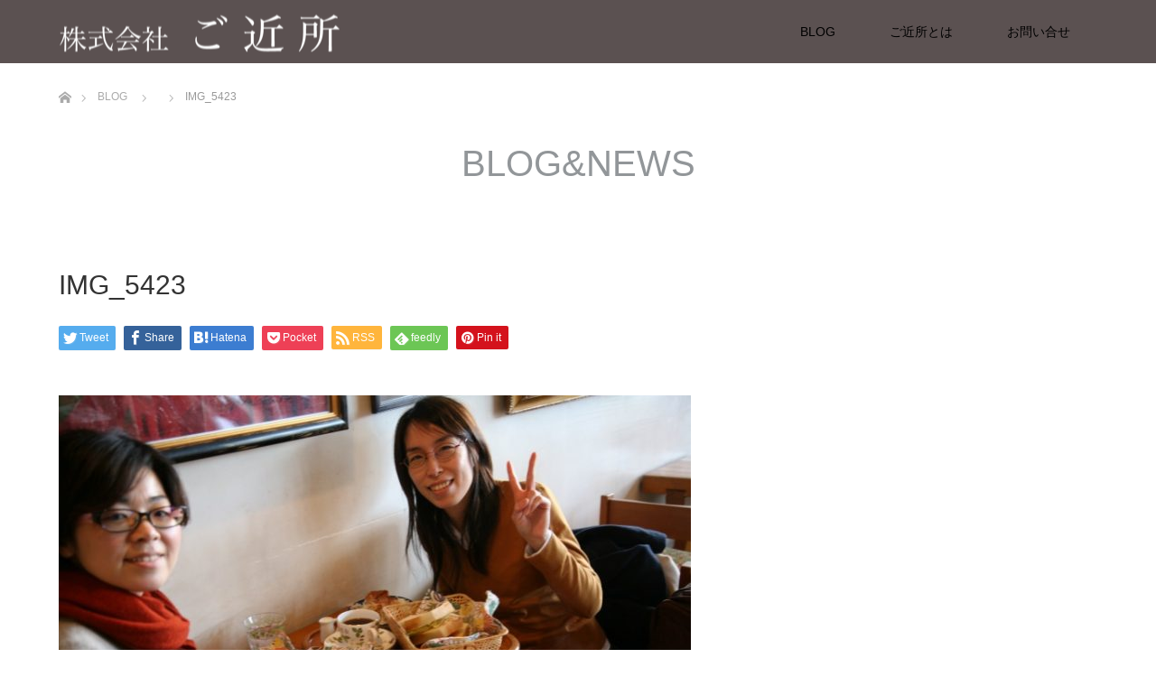

--- FILE ---
content_type: text/html; charset=UTF-8
request_url: https://gokinjo.sc/img_5423/
body_size: 16147
content:
<!DOCTYPE html>
<html class="pc" lang="ja">
<head>
<!-- Google tag (gtag.js) -->
<script async src="https://www.googletagmanager.com/gtag/js?id=G-MTD0LDQKRZ"></script>
<script>
  window.dataLayer = window.dataLayer || [];
  function gtag(){dataLayer.push(arguments);}
  gtag('js', new Date());

  gtag('config', 'G-MTD0LDQKRZ');
</script>
<meta charset="UTF-8">
<!--[if IE]><meta http-equiv="X-UA-Compatible" content="IE=edge"><![endif]-->
<meta name="viewport" content="width=device-width">
<title>IMG_5423 | 株式会社ご近所</title>
<meta name="description" content="- 丹波移住者が綴る、地方創生情報サイト -">
<link rel="pingback" href="https://gokinjo.sc/cms/xmlrpc.php">
<meta name='robots' content='max-image-preview:large' />
	<style>img:is([sizes="auto" i], [sizes^="auto," i]) { contain-intrinsic-size: 3000px 1500px }</style>
	<link rel="alternate" type="application/rss+xml" title="株式会社ご近所 &raquo; フィード" href="https://gokinjo.sc/feed/" />
<link rel="alternate" type="application/rss+xml" title="株式会社ご近所 &raquo; コメントフィード" href="https://gokinjo.sc/comments/feed/" />
<script type="text/javascript">
/* <![CDATA[ */
window._wpemojiSettings = {"baseUrl":"https:\/\/s.w.org\/images\/core\/emoji\/16.0.1\/72x72\/","ext":".png","svgUrl":"https:\/\/s.w.org\/images\/core\/emoji\/16.0.1\/svg\/","svgExt":".svg","source":{"concatemoji":"https:\/\/gokinjo.sc\/cms\/wp-includes\/js\/wp-emoji-release.min.js?ver=6.8.3"}};
/*! This file is auto-generated */
!function(s,n){var o,i,e;function c(e){try{var t={supportTests:e,timestamp:(new Date).valueOf()};sessionStorage.setItem(o,JSON.stringify(t))}catch(e){}}function p(e,t,n){e.clearRect(0,0,e.canvas.width,e.canvas.height),e.fillText(t,0,0);var t=new Uint32Array(e.getImageData(0,0,e.canvas.width,e.canvas.height).data),a=(e.clearRect(0,0,e.canvas.width,e.canvas.height),e.fillText(n,0,0),new Uint32Array(e.getImageData(0,0,e.canvas.width,e.canvas.height).data));return t.every(function(e,t){return e===a[t]})}function u(e,t){e.clearRect(0,0,e.canvas.width,e.canvas.height),e.fillText(t,0,0);for(var n=e.getImageData(16,16,1,1),a=0;a<n.data.length;a++)if(0!==n.data[a])return!1;return!0}function f(e,t,n,a){switch(t){case"flag":return n(e,"\ud83c\udff3\ufe0f\u200d\u26a7\ufe0f","\ud83c\udff3\ufe0f\u200b\u26a7\ufe0f")?!1:!n(e,"\ud83c\udde8\ud83c\uddf6","\ud83c\udde8\u200b\ud83c\uddf6")&&!n(e,"\ud83c\udff4\udb40\udc67\udb40\udc62\udb40\udc65\udb40\udc6e\udb40\udc67\udb40\udc7f","\ud83c\udff4\u200b\udb40\udc67\u200b\udb40\udc62\u200b\udb40\udc65\u200b\udb40\udc6e\u200b\udb40\udc67\u200b\udb40\udc7f");case"emoji":return!a(e,"\ud83e\udedf")}return!1}function g(e,t,n,a){var r="undefined"!=typeof WorkerGlobalScope&&self instanceof WorkerGlobalScope?new OffscreenCanvas(300,150):s.createElement("canvas"),o=r.getContext("2d",{willReadFrequently:!0}),i=(o.textBaseline="top",o.font="600 32px Arial",{});return e.forEach(function(e){i[e]=t(o,e,n,a)}),i}function t(e){var t=s.createElement("script");t.src=e,t.defer=!0,s.head.appendChild(t)}"undefined"!=typeof Promise&&(o="wpEmojiSettingsSupports",i=["flag","emoji"],n.supports={everything:!0,everythingExceptFlag:!0},e=new Promise(function(e){s.addEventListener("DOMContentLoaded",e,{once:!0})}),new Promise(function(t){var n=function(){try{var e=JSON.parse(sessionStorage.getItem(o));if("object"==typeof e&&"number"==typeof e.timestamp&&(new Date).valueOf()<e.timestamp+604800&&"object"==typeof e.supportTests)return e.supportTests}catch(e){}return null}();if(!n){if("undefined"!=typeof Worker&&"undefined"!=typeof OffscreenCanvas&&"undefined"!=typeof URL&&URL.createObjectURL&&"undefined"!=typeof Blob)try{var e="postMessage("+g.toString()+"("+[JSON.stringify(i),f.toString(),p.toString(),u.toString()].join(",")+"));",a=new Blob([e],{type:"text/javascript"}),r=new Worker(URL.createObjectURL(a),{name:"wpTestEmojiSupports"});return void(r.onmessage=function(e){c(n=e.data),r.terminate(),t(n)})}catch(e){}c(n=g(i,f,p,u))}t(n)}).then(function(e){for(var t in e)n.supports[t]=e[t],n.supports.everything=n.supports.everything&&n.supports[t],"flag"!==t&&(n.supports.everythingExceptFlag=n.supports.everythingExceptFlag&&n.supports[t]);n.supports.everythingExceptFlag=n.supports.everythingExceptFlag&&!n.supports.flag,n.DOMReady=!1,n.readyCallback=function(){n.DOMReady=!0}}).then(function(){return e}).then(function(){var e;n.supports.everything||(n.readyCallback(),(e=n.source||{}).concatemoji?t(e.concatemoji):e.wpemoji&&e.twemoji&&(t(e.twemoji),t(e.wpemoji)))}))}((window,document),window._wpemojiSettings);
/* ]]> */
</script>
<link rel='stylesheet' id='style-css' href='https://gokinjo.sc/cms/wp-content/themes/unique_tcd044/style.css?ver=1.8' type='text/css' media='all' />
<link rel='stylesheet' id='sbi_styles-css' href='https://gokinjo.sc/cms/wp-content/plugins/instagram-feed/css/sbi-styles.min.css?ver=6.9.1' type='text/css' media='all' />
<style id='wp-emoji-styles-inline-css' type='text/css'>

	img.wp-smiley, img.emoji {
		display: inline !important;
		border: none !important;
		box-shadow: none !important;
		height: 1em !important;
		width: 1em !important;
		margin: 0 0.07em !important;
		vertical-align: -0.1em !important;
		background: none !important;
		padding: 0 !important;
	}
</style>
<link rel='stylesheet' id='wp-block-library-css' href='https://gokinjo.sc/cms/wp-includes/css/dist/block-library/style.min.css?ver=6.8.3' type='text/css' media='all' />
<style id='classic-theme-styles-inline-css' type='text/css'>
/*! This file is auto-generated */
.wp-block-button__link{color:#fff;background-color:#32373c;border-radius:9999px;box-shadow:none;text-decoration:none;padding:calc(.667em + 2px) calc(1.333em + 2px);font-size:1.125em}.wp-block-file__button{background:#32373c;color:#fff;text-decoration:none}
</style>
<style id='global-styles-inline-css' type='text/css'>
:root{--wp--preset--aspect-ratio--square: 1;--wp--preset--aspect-ratio--4-3: 4/3;--wp--preset--aspect-ratio--3-4: 3/4;--wp--preset--aspect-ratio--3-2: 3/2;--wp--preset--aspect-ratio--2-3: 2/3;--wp--preset--aspect-ratio--16-9: 16/9;--wp--preset--aspect-ratio--9-16: 9/16;--wp--preset--color--black: #000000;--wp--preset--color--cyan-bluish-gray: #abb8c3;--wp--preset--color--white: #ffffff;--wp--preset--color--pale-pink: #f78da7;--wp--preset--color--vivid-red: #cf2e2e;--wp--preset--color--luminous-vivid-orange: #ff6900;--wp--preset--color--luminous-vivid-amber: #fcb900;--wp--preset--color--light-green-cyan: #7bdcb5;--wp--preset--color--vivid-green-cyan: #00d084;--wp--preset--color--pale-cyan-blue: #8ed1fc;--wp--preset--color--vivid-cyan-blue: #0693e3;--wp--preset--color--vivid-purple: #9b51e0;--wp--preset--gradient--vivid-cyan-blue-to-vivid-purple: linear-gradient(135deg,rgba(6,147,227,1) 0%,rgb(155,81,224) 100%);--wp--preset--gradient--light-green-cyan-to-vivid-green-cyan: linear-gradient(135deg,rgb(122,220,180) 0%,rgb(0,208,130) 100%);--wp--preset--gradient--luminous-vivid-amber-to-luminous-vivid-orange: linear-gradient(135deg,rgba(252,185,0,1) 0%,rgba(255,105,0,1) 100%);--wp--preset--gradient--luminous-vivid-orange-to-vivid-red: linear-gradient(135deg,rgba(255,105,0,1) 0%,rgb(207,46,46) 100%);--wp--preset--gradient--very-light-gray-to-cyan-bluish-gray: linear-gradient(135deg,rgb(238,238,238) 0%,rgb(169,184,195) 100%);--wp--preset--gradient--cool-to-warm-spectrum: linear-gradient(135deg,rgb(74,234,220) 0%,rgb(151,120,209) 20%,rgb(207,42,186) 40%,rgb(238,44,130) 60%,rgb(251,105,98) 80%,rgb(254,248,76) 100%);--wp--preset--gradient--blush-light-purple: linear-gradient(135deg,rgb(255,206,236) 0%,rgb(152,150,240) 100%);--wp--preset--gradient--blush-bordeaux: linear-gradient(135deg,rgb(254,205,165) 0%,rgb(254,45,45) 50%,rgb(107,0,62) 100%);--wp--preset--gradient--luminous-dusk: linear-gradient(135deg,rgb(255,203,112) 0%,rgb(199,81,192) 50%,rgb(65,88,208) 100%);--wp--preset--gradient--pale-ocean: linear-gradient(135deg,rgb(255,245,203) 0%,rgb(182,227,212) 50%,rgb(51,167,181) 100%);--wp--preset--gradient--electric-grass: linear-gradient(135deg,rgb(202,248,128) 0%,rgb(113,206,126) 100%);--wp--preset--gradient--midnight: linear-gradient(135deg,rgb(2,3,129) 0%,rgb(40,116,252) 100%);--wp--preset--font-size--small: 13px;--wp--preset--font-size--medium: 20px;--wp--preset--font-size--large: 36px;--wp--preset--font-size--x-large: 42px;--wp--preset--spacing--20: 0.44rem;--wp--preset--spacing--30: 0.67rem;--wp--preset--spacing--40: 1rem;--wp--preset--spacing--50: 1.5rem;--wp--preset--spacing--60: 2.25rem;--wp--preset--spacing--70: 3.38rem;--wp--preset--spacing--80: 5.06rem;--wp--preset--shadow--natural: 6px 6px 9px rgba(0, 0, 0, 0.2);--wp--preset--shadow--deep: 12px 12px 50px rgba(0, 0, 0, 0.4);--wp--preset--shadow--sharp: 6px 6px 0px rgba(0, 0, 0, 0.2);--wp--preset--shadow--outlined: 6px 6px 0px -3px rgba(255, 255, 255, 1), 6px 6px rgba(0, 0, 0, 1);--wp--preset--shadow--crisp: 6px 6px 0px rgba(0, 0, 0, 1);}:where(.is-layout-flex){gap: 0.5em;}:where(.is-layout-grid){gap: 0.5em;}body .is-layout-flex{display: flex;}.is-layout-flex{flex-wrap: wrap;align-items: center;}.is-layout-flex > :is(*, div){margin: 0;}body .is-layout-grid{display: grid;}.is-layout-grid > :is(*, div){margin: 0;}:where(.wp-block-columns.is-layout-flex){gap: 2em;}:where(.wp-block-columns.is-layout-grid){gap: 2em;}:where(.wp-block-post-template.is-layout-flex){gap: 1.25em;}:where(.wp-block-post-template.is-layout-grid){gap: 1.25em;}.has-black-color{color: var(--wp--preset--color--black) !important;}.has-cyan-bluish-gray-color{color: var(--wp--preset--color--cyan-bluish-gray) !important;}.has-white-color{color: var(--wp--preset--color--white) !important;}.has-pale-pink-color{color: var(--wp--preset--color--pale-pink) !important;}.has-vivid-red-color{color: var(--wp--preset--color--vivid-red) !important;}.has-luminous-vivid-orange-color{color: var(--wp--preset--color--luminous-vivid-orange) !important;}.has-luminous-vivid-amber-color{color: var(--wp--preset--color--luminous-vivid-amber) !important;}.has-light-green-cyan-color{color: var(--wp--preset--color--light-green-cyan) !important;}.has-vivid-green-cyan-color{color: var(--wp--preset--color--vivid-green-cyan) !important;}.has-pale-cyan-blue-color{color: var(--wp--preset--color--pale-cyan-blue) !important;}.has-vivid-cyan-blue-color{color: var(--wp--preset--color--vivid-cyan-blue) !important;}.has-vivid-purple-color{color: var(--wp--preset--color--vivid-purple) !important;}.has-black-background-color{background-color: var(--wp--preset--color--black) !important;}.has-cyan-bluish-gray-background-color{background-color: var(--wp--preset--color--cyan-bluish-gray) !important;}.has-white-background-color{background-color: var(--wp--preset--color--white) !important;}.has-pale-pink-background-color{background-color: var(--wp--preset--color--pale-pink) !important;}.has-vivid-red-background-color{background-color: var(--wp--preset--color--vivid-red) !important;}.has-luminous-vivid-orange-background-color{background-color: var(--wp--preset--color--luminous-vivid-orange) !important;}.has-luminous-vivid-amber-background-color{background-color: var(--wp--preset--color--luminous-vivid-amber) !important;}.has-light-green-cyan-background-color{background-color: var(--wp--preset--color--light-green-cyan) !important;}.has-vivid-green-cyan-background-color{background-color: var(--wp--preset--color--vivid-green-cyan) !important;}.has-pale-cyan-blue-background-color{background-color: var(--wp--preset--color--pale-cyan-blue) !important;}.has-vivid-cyan-blue-background-color{background-color: var(--wp--preset--color--vivid-cyan-blue) !important;}.has-vivid-purple-background-color{background-color: var(--wp--preset--color--vivid-purple) !important;}.has-black-border-color{border-color: var(--wp--preset--color--black) !important;}.has-cyan-bluish-gray-border-color{border-color: var(--wp--preset--color--cyan-bluish-gray) !important;}.has-white-border-color{border-color: var(--wp--preset--color--white) !important;}.has-pale-pink-border-color{border-color: var(--wp--preset--color--pale-pink) !important;}.has-vivid-red-border-color{border-color: var(--wp--preset--color--vivid-red) !important;}.has-luminous-vivid-orange-border-color{border-color: var(--wp--preset--color--luminous-vivid-orange) !important;}.has-luminous-vivid-amber-border-color{border-color: var(--wp--preset--color--luminous-vivid-amber) !important;}.has-light-green-cyan-border-color{border-color: var(--wp--preset--color--light-green-cyan) !important;}.has-vivid-green-cyan-border-color{border-color: var(--wp--preset--color--vivid-green-cyan) !important;}.has-pale-cyan-blue-border-color{border-color: var(--wp--preset--color--pale-cyan-blue) !important;}.has-vivid-cyan-blue-border-color{border-color: var(--wp--preset--color--vivid-cyan-blue) !important;}.has-vivid-purple-border-color{border-color: var(--wp--preset--color--vivid-purple) !important;}.has-vivid-cyan-blue-to-vivid-purple-gradient-background{background: var(--wp--preset--gradient--vivid-cyan-blue-to-vivid-purple) !important;}.has-light-green-cyan-to-vivid-green-cyan-gradient-background{background: var(--wp--preset--gradient--light-green-cyan-to-vivid-green-cyan) !important;}.has-luminous-vivid-amber-to-luminous-vivid-orange-gradient-background{background: var(--wp--preset--gradient--luminous-vivid-amber-to-luminous-vivid-orange) !important;}.has-luminous-vivid-orange-to-vivid-red-gradient-background{background: var(--wp--preset--gradient--luminous-vivid-orange-to-vivid-red) !important;}.has-very-light-gray-to-cyan-bluish-gray-gradient-background{background: var(--wp--preset--gradient--very-light-gray-to-cyan-bluish-gray) !important;}.has-cool-to-warm-spectrum-gradient-background{background: var(--wp--preset--gradient--cool-to-warm-spectrum) !important;}.has-blush-light-purple-gradient-background{background: var(--wp--preset--gradient--blush-light-purple) !important;}.has-blush-bordeaux-gradient-background{background: var(--wp--preset--gradient--blush-bordeaux) !important;}.has-luminous-dusk-gradient-background{background: var(--wp--preset--gradient--luminous-dusk) !important;}.has-pale-ocean-gradient-background{background: var(--wp--preset--gradient--pale-ocean) !important;}.has-electric-grass-gradient-background{background: var(--wp--preset--gradient--electric-grass) !important;}.has-midnight-gradient-background{background: var(--wp--preset--gradient--midnight) !important;}.has-small-font-size{font-size: var(--wp--preset--font-size--small) !important;}.has-medium-font-size{font-size: var(--wp--preset--font-size--medium) !important;}.has-large-font-size{font-size: var(--wp--preset--font-size--large) !important;}.has-x-large-font-size{font-size: var(--wp--preset--font-size--x-large) !important;}
:where(.wp-block-post-template.is-layout-flex){gap: 1.25em;}:where(.wp-block-post-template.is-layout-grid){gap: 1.25em;}
:where(.wp-block-columns.is-layout-flex){gap: 2em;}:where(.wp-block-columns.is-layout-grid){gap: 2em;}
:root :where(.wp-block-pullquote){font-size: 1.5em;line-height: 1.6;}
</style>
<link rel='stylesheet' id='contact-form-7-css' href='https://gokinjo.sc/cms/wp-content/plugins/contact-form-7/includes/css/styles.css?ver=6.1.2' type='text/css' media='all' />
<link rel='stylesheet' id='ppress-frontend-css' href='https://gokinjo.sc/cms/wp-content/plugins/wp-user-avatar/assets/css/frontend.min.css?ver=4.16.6' type='text/css' media='all' />
<link rel='stylesheet' id='ppress-flatpickr-css' href='https://gokinjo.sc/cms/wp-content/plugins/wp-user-avatar/assets/flatpickr/flatpickr.min.css?ver=4.16.6' type='text/css' media='all' />
<link rel='stylesheet' id='ppress-select2-css' href='https://gokinjo.sc/cms/wp-content/plugins/wp-user-avatar/assets/select2/select2.min.css?ver=6.8.3' type='text/css' media='all' />
<script type="text/javascript" src="https://gokinjo.sc/cms/wp-includes/js/jquery/jquery.min.js?ver=3.7.1" id="jquery-core-js"></script>
<script type="text/javascript" src="https://gokinjo.sc/cms/wp-includes/js/jquery/jquery-migrate.min.js?ver=3.4.1" id="jquery-migrate-js"></script>
<script type="text/javascript" src="https://gokinjo.sc/cms/wp-content/plugins/wp-user-avatar/assets/flatpickr/flatpickr.min.js?ver=4.16.6" id="ppress-flatpickr-js"></script>
<script type="text/javascript" src="https://gokinjo.sc/cms/wp-content/plugins/wp-user-avatar/assets/select2/select2.min.js?ver=4.16.6" id="ppress-select2-js"></script>
<link rel="https://api.w.org/" href="https://gokinjo.sc/wp-json/" /><link rel="alternate" title="JSON" type="application/json" href="https://gokinjo.sc/wp-json/wp/v2/media/3390" /><link rel='shortlink' href='https://gokinjo.sc/?p=3390' />
<link rel="alternate" title="oEmbed (JSON)" type="application/json+oembed" href="https://gokinjo.sc/wp-json/oembed/1.0/embed?url=https%3A%2F%2Fgokinjo.sc%2Fimg_5423%2F" />
<link rel="alternate" title="oEmbed (XML)" type="text/xml+oembed" href="https://gokinjo.sc/wp-json/oembed/1.0/embed?url=https%3A%2F%2Fgokinjo.sc%2Fimg_5423%2F&#038;format=xml" />

<link rel="stylesheet" href="https://gokinjo.sc/cms/wp-content/themes/unique_tcd044/css/design-plus.css?ver=1.8">
<link rel="stylesheet" href="https://gokinjo.sc/cms/wp-content/themes/unique_tcd044/css/sns-botton.css?ver=1.8">
<link rel="stylesheet" href="https://gokinjo.sc/cms/wp-content/themes/unique_tcd044/css/responsive.css?ver=1.8">
<link rel="stylesheet" href="https://gokinjo.sc/cms/wp-content/themes/unique_tcd044/css/footer-bar.css?ver=1.8">

<script src="https://gokinjo.sc/cms/wp-content/themes/unique_tcd044/js/jquery.easing.1.3.js?ver=1.8"></script>
<script src="https://gokinjo.sc/cms/wp-content/themes/unique_tcd044/js/jscript.js?ver=1.8"></script>
<script src="https://gokinjo.sc/cms/wp-content/themes/unique_tcd044/js/footer-bar.js?ver=1.8"></script>
<script src="https://gokinjo.sc/cms/wp-content/themes/unique_tcd044/js/comment.js?ver=1.8"></script>

<style type="text/css">

body, input, textarea { font-family: "Segoe UI", Verdana, "游ゴシック", YuGothic, "Hiragino Kaku Gothic ProN", Meiryo, sans-serif; }

.rich_font { font-family: Arial, "ヒラギノ角ゴ ProN W3", "Hiragino Kaku Gothic ProN", "メイリオ", Meiryo, sans-serif; font-weight: normal; }


body { font-size:15px; }


#footer_top .logo { font-size:21px; }

#post_title { font-size:30px; }
.post_content { font-size:15px; }
.post_content a, .post_content a:hover { color: #22696F; }

#related_post li a.image img, .styled_post_list1 .image img, #recent_news .image img, .work_list_widget .image img, #blog_list .image img {
  -webkit-transition: all 0.75s ease; -moz-transition: all 0.75s ease; transition: all 0.75s ease;
  -webkit-transform: scale(1); -moz-transform: scale(1); -ms-transform: scale(1); -o-transform: scale(1); transform: scale(1);
  -webkit-backface-visibility:hidden; backface-visibility:hidden;
}
#related_post li a.image:hover img, .styled_post_list1 .image:hover img, #recent_news .image:hover img, .work_list_widget .image:hover img, #blog_list .image:hover img {
  -webkit-transform: scale(1.2); -moz-transform: scale(1.2); -ms-transform: scale(1.2); -o-transform: scale(1.2); transform: scale(1.2);
}
#header, .pc #global_menu ul ul a, #footer_bottom, #related_post .headline, #comment_headline, .side_headline, .mobile #copyright, .mobile .home #header, #archive_news_list .headline
  { background-color:#5B5151; }

.page_navi .current { background-color:#5B5151!important; border-color:#5B5151!important; }
.page_navi .current + .page-numbers { border-left-color:#5B5151; }


.header_fix #header, .pc .header_fix #global_menu ul ul a, .mobile .header_fix #header
  { background-color:rgba(91,81,81,1.0); }

#header a, mobile a.menu_button:before
  { color:#000000; }

#footer_bottom, #footer_bottom a
  { color:#FFFFFF; }

.pc #global_menu ul ul li.menu-item-has-children > a:before
  { border-color:transparent transparent transparent #000000; }

.pc #global_menu ul ul a:hover
  { color:#fff; }

.pc #global_menu ul ul li.menu-item-has-children > a:hover:before
  { border-color:transparent transparent transparent #fff; }

a:hover, .pc #header .logo a:hover, #comment_header ul li a:hover, .pc #global_menu > ul > li.active > a, .pc #global_menu li.current-menu-item > a, .pc #global_menu > ul > li > a:hover, #header_logo .logo a:hover, #bread_crumb li.home a:hover:before, #bread_crumb li a:hover, .color_headline, #footer_bottom a:hover
  { color:#39AEA9; }
.index_recent_post li a:hover { color:#39AEA9!important; }

#return_top a:hover, .next_page_link a:hover, .collapse_category_list li a:hover .count, .slick-arrow:hover, .page_navi a:hover, .page_navi p.back a:hover, .mobile #global_menu li a:hover,
  #wp-calendar td a:hover, #wp-calendar #prev a:hover, #wp-calendar #next a:hover, .widget_search #search-btn input:hover, .widget_search #searchsubmit:hover, .side_widget.google_search #searchsubmit:hover,
    #submit_comment:hover, #comment_header ul li a:hover, #comment_header ul li.comment_switch_active a, #comment_header #comment_closed p, #post_pagination a:hover, a.menu_button:hover,
      #work_navigation a:hover, #work_side_content a:hover, #work_button a:hover, #blog_list .category a:hover, #post_meta_top .category a:hover, .work_list .category a:hover, .box_list .link_button a:hover
        { background-color:#39AEA9; }

.pc #global_menu ul ul a:hover, .index_news_list a.archive_link:hover
  { background-color:#39AEA9; }

#comment_textarea textarea:focus, #guest_info input:focus, #comment_header ul li a:hover, #comment_header ul li.comment_switch_active a, #comment_header #comment_closed p, .page_navi .page-numbers:hover
  { border-color:#39AEA9; }
.page_navi .page-numbers:hover + .page-numbers { border-left-color:#39AEA9; }

#comment_header ul li.comment_switch_active a:after, #comment_header #comment_closed p:after
  { border-color:#39AEA9 transparent transparent transparent; }

.collapse_category_list li a:before
  { border-color: transparent transparent transparent #39AEA9; }

#site_loader_spinner { border:4px solid rgba(91,81,81,0.2); border-top-color:#5B5151; }


</style>



<style type="text/css"></style><style id="sccss">h2#danraku2{
margin: 0 0 1.5em;
    padding: 0.8em;
    border-left: 7px solid #696969;
    border-bottom: 1px dashed #696969;
    font-size: 1.143em;
    font-weight: bold;  
}

h3#danraku3{
    margin: 0 0 1.5em;
    padding: 0.8em;
    border-top: 3px double #696969;
    border-bottom: 3px double #696969;
    font-size: 1.143em;
    font-weight: bold;  
}

h4#danraku4{

    position: relative;
    margin: 0 0 1.5em;
    padding: 0.8em 0 0.8em 1.5em;
    border: 2px solid #696969;
    font-size: 1.143em;
    font-weight: bold;
}
 
h4#danraku4:before{
    content: "";
    position: absolute;
    background: #696969;
    top: 50%;
    left: 0.5em;
    margin-top :-15px;
    height: 30px;
    width: 8px;
    border-radius: 2px;
    -webkit-border-radius: 2px;
    -moz-border-radius: 2px;  
}

.blog-card {
	background: #fff;
	border:1px solid #ddd;
	word-wrap:break-word;
	max-width:100%;
	border-radius:5px;
	overflow:hidden;
}

.blog-card:hover {
	background: #f8f8f8;
}

.blog-card:before {
	font-family: "Font Awesome 5 Free";
	font-weight: 400; 
	position: absolute;
	padding: 2px 6px;
	content: "\f02e \00a0 check";
	background-color: #a9a9a9;
	color: #fff;
	z-index: 1;
}

.blog-card-thumbnail {
	float:left;
	padding:10px;
	width: 140px;
}

.blog-card-thumbnail img {
	display: block;
	padding: 0;
	-webkit-transition: 0.3s ease-in-out;
	-moz-transition: 0.3s ease-in-out;
	-o-transition: 0.3s ease-in-out;
	transition: 0.3s ease-in-out;
}

.blog-card-title {
	padding: 15px 10px 0 0;
	font-size:100%;
	line-height: 1.0em;
	display: block;
}


/* ボタン */
.btn-shine {
  color: #fff!important;
  background-color: #1770c9;/*背景色の変更*/
  font-weight: bold;
  border-radius: 4px;
  cursor: pointer;
  line-height: normal;
  text-decoration: none;
  border: 2px solid transparent;
  padding: 14px 20px;
  font-size: 18px;
  margin: 1em;
  display: flex;
  justify-content: center;
  align-items: center;
  position: relative;
  overflow: hidden;
}
.btn-shine:hover{
  color: #fff;
}

/* ボタンを光らせる */
.btn-shine:before {
  /*光るアニメーション用*/
  animation: shine 3s ease-in-out infinite;/*数字を変更することで光る間隔が変更*/
  background-color: #fff;
  content: " ";
  height: 100%;
  left: 0;
  opacity: 0;
  position: absolute;
  top: -180px;
  transform: rotate(45deg);
  width: 30px;
}

@keyframes shine {
  0% {
    transform: scale(0) rotate(45deg);
    opacity: 0;
  }
  80% {
    transform: scale(0) rotate(45deg);
    opacity: 0.5;
  }
  81% {
    transform: scale(4) rotate(45deg);
    opacity: 1;
  }
  100% {
    transform: scale(50) rotate(45deg);
    opacity: 0;
  }
}</style></head>
<body id="body" class="attachment wp-singular attachment-template-default single single-attachment postid-3390 attachmentid-3390 attachment-jpeg wp-theme-unique_tcd044">

<div id="site_loader_overlay">
 <div id="site_loader_spinner"></div>
</div>
<div id="site_wrap">

 <div id="header">
  <div id="header_inner" class="clearfix">
   <div id="logo_image">
 <h1 class="logo">
  <a href="https://gokinjo.sc/" title="株式会社ご近所">
      <img class="pc_logo_image" src="https://gokinjo.sc/cms/wp-content/uploads/2018/06/名称未設定-1-1.png?1769785142" alt="株式会社ご近所" title="株式会社ご近所" />
         <img class="mobile_logo_image" src="https://gokinjo.sc/cms/wp-content/uploads/2017/02/IMG_5423.jpg?1769785142" alt="株式会社ご近所" title="株式会社ご近所" />
     </a>
 </h1>
</div>
      <div id="global_menu">
    <ul id="menu-cms" class="menu"><li id="menu-item-4882" class="menu-item menu-item-type-post_type menu-item-object-page current_page_parent menu-item-4882"><a href="https://gokinjo.sc/blog/">BLOG</a></li>
<li id="menu-item-1101" class="menu-item menu-item-type-custom menu-item-object-custom menu-item-1101"><a href="https://gokinjo.sc/aboutgokinjo/">ご近所とは</a></li>
<li id="menu-item-237" class="menu-item menu-item-type-post_type menu-item-object-page menu-item-237"><a href="https://gokinjo.sc/contact/">お問い合せ</a></li>
</ul>   </div>
   <a href="#" class="menu_button"><span><!--menu--></span></a>
     </div>
 </div><!-- END #header -->


 <div id="top">

  
 </div><!-- END #top -->

 <div id="main_contents" class="clearfix">


<div id="bread_crumb">

<ul class="clearfix" itemscope itemtype="http://schema.org/BreadcrumbList">
 <li itemprop="itemListElement" itemscope itemtype="http://schema.org/ListItem" class="home"><a itemprop="item" href="https://gokinjo.sc/"><span itemprop="name">ホーム</span></a><meta itemprop="position" content="1" /></li>

 <li itemprop="itemListElement" itemscope itemtype="http://schema.org/ListItem"><a itemprop="item" href="https://gokinjo.sc/blog/"><span itemprop="name">BLOG</span></a><meta itemprop="position" content="2" /></li>
 <li itemprop="itemListElement" itemscope itemtype="http://schema.org/ListItem">
   <meta itemprop="position" content="3" /></li>
 <li itemprop="itemListElement" itemscope itemtype="http://schema.org/ListItem" class="last"><span itemprop="name">IMG_5423</span><meta itemprop="position" content="4" /></li>

</ul>
</div>

<div id="main_col" class="clearfix">

  <div id="page_header">
    <h2 class="headline rich_font" style="font-size:40px;">BLOG&amp;NEWS</h2>
     </div><!-- END #page_header -->
 
 <div id="left_col">

  
  <div id="article">

   
   
   <h2 id="post_title" class="rich_font">IMG_5423</h2>

      <div class="single_share clearfix" id="single_share_top">
    <div class="share-type1 share-top">
 
	<div class="sns mt10">
		<ul class="type1 clearfix">
			<li class="twitter">
				<a href="http://twitter.com/share?text=IMG_5423&url=https%3A%2F%2Fgokinjo.sc%2Fimg_5423%2F&via=&tw_p=tweetbutton&related=" onclick="javascript:window.open(this.href, '', 'menubar=no,toolbar=no,resizable=yes,scrollbars=yes,height=400,width=600');return false;"><i class="icon-twitter"></i><span class="ttl">Tweet</span><span class="share-count"></span></a>
			</li>
			<li class="facebook">
				<a href="//www.facebook.com/sharer/sharer.php?u=https://gokinjo.sc/img_5423/&amp;t=IMG_5423" class="facebook-btn-icon-link" target="blank" rel="nofollow"><i class="icon-facebook"></i><span class="ttl">Share</span><span class="share-count"></span></a>
			</li>
			<li class="hatebu">
				<a href="http://b.hatena.ne.jp/add?mode=confirm&url=https%3A%2F%2Fgokinjo.sc%2Fimg_5423%2F" onclick="javascript:window.open(this.href, '', 'menubar=no,toolbar=no,resizable=yes,scrollbars=yes,height=400,width=510');return false;" ><i class="icon-hatebu"></i><span class="ttl">Hatena</span><span class="share-count"></span></a>
			</li>
			<li class="pocket">
				<a href="http://getpocket.com/edit?url=https%3A%2F%2Fgokinjo.sc%2Fimg_5423%2F&title=IMG_5423" target="blank"><i class="icon-pocket"></i><span class="ttl">Pocket</span><span class="share-count"></span></a>
			</li>
			<li class="rss">
				<a href="https://gokinjo.sc/feed/" target="blank"><i class="icon-rss"></i><span class="ttl">RSS</span></a>
			</li>
			<li class="feedly">
				<a href="http://feedly.com/index.html#subscription%2Ffeed%2Fhttps://gokinjo.sc/feed/" target="blank"><i class="icon-feedly"></i><span class="ttl">feedly</span><span class="share-count"></span></a>
			</li>
			<li class="pinterest">
				<a rel="nofollow" target="_blank" href="https://www.pinterest.com/pin/create/button/?url=https%3A%2F%2Fgokinjo.sc%2Fimg_5423%2F&media=https://gokinjo.sc/cms/wp-content/uploads/2017/02/IMG_5423.jpg&description=IMG_5423"><i class="icon-pinterest"></i><span class="ttl">Pin&nbsp;it</span></a>
			</li>
		</ul>
	</div>
</div>
   </div>
   
      
   
   <div class="post_content clearfix">
    <p class="attachment"><a href='https://gokinjo.sc/cms/wp-content/uploads/2017/02/IMG_5423.jpg'><img decoding="async" width="700" height="467" src="https://gokinjo.sc/cms/wp-content/uploads/2017/02/IMG_5423-700x467.jpg" class="attachment-medium size-medium" alt="" srcset="https://gokinjo.sc/cms/wp-content/uploads/2017/02/IMG_5423-700x467.jpg 700w, https://gokinjo.sc/cms/wp-content/uploads/2017/02/IMG_5423-300x200.jpg 300w, https://gokinjo.sc/cms/wp-content/uploads/2017/02/IMG_5423.jpg 750w" sizes="(max-width: 700px) 100vw, 700px" /></a></p>
       </div>

      <div class="single_share clearfix" id="single_share_bottom">
    <div class="share-type1 share-btm">
 
	<div class="sns mt10 mb45">
		<ul class="type1 clearfix">
			<li class="twitter">
				<a href="http://twitter.com/share?text=IMG_5423&url=https%3A%2F%2Fgokinjo.sc%2Fimg_5423%2F&via=&tw_p=tweetbutton&related=" onclick="javascript:window.open(this.href, '', 'menubar=no,toolbar=no,resizable=yes,scrollbars=yes,height=400,width=600');return false;"><i class="icon-twitter"></i><span class="ttl">Tweet</span><span class="share-count"></span></a>
			</li>
			<li class="facebook">
				<a href="//www.facebook.com/sharer/sharer.php?u=https://gokinjo.sc/img_5423/&amp;t=IMG_5423" class="facebook-btn-icon-link" target="blank" rel="nofollow"><i class="icon-facebook"></i><span class="ttl">Share</span><span class="share-count"></span></a>
			</li>
			<li class="hatebu">
				<a href="http://b.hatena.ne.jp/add?mode=confirm&url=https%3A%2F%2Fgokinjo.sc%2Fimg_5423%2F" onclick="javascript:window.open(this.href, '', 'menubar=no,toolbar=no,resizable=yes,scrollbars=yes,height=400,width=510');return false;" ><i class="icon-hatebu"></i><span class="ttl">Hatena</span><span class="share-count"></span></a>
			</li>
			<li class="pocket">
				<a href="http://getpocket.com/edit?url=https%3A%2F%2Fgokinjo.sc%2Fimg_5423%2F&title=IMG_5423" target="blank"><i class="icon-pocket"></i><span class="ttl">Pocket</span><span class="share-count"></span></a>
			</li>
			<li class="rss">
				<a href="https://gokinjo.sc/feed/" target="blank"><i class="icon-rss"></i><span class="ttl">RSS</span></a>
			</li>
			<li class="feedly">
				<a href="http://feedly.com/index.html#subscription%2Ffeed%2Fhttps://gokinjo.sc/feed/" target="blank"><i class="icon-feedly"></i><span class="ttl">feedly</span><span class="share-count"></span></a>
			</li>
			<li class="pinterest">
				<a rel="nofollow" target="_blank" href="https://www.pinterest.com/pin/create/button/?url=https%3A%2F%2Fgokinjo.sc%2Fimg_5423%2F&media=https://gokinjo.sc/cms/wp-content/uploads/2017/02/IMG_5423.jpg&description=IMG_5423"><i class="icon-pinterest"></i><span class="ttl">Pin&nbsp;it</span></a>
			</li>
		</ul>
	</div>
</div>
   </div>
   
      <ul id="post_meta_bottom" class="clearfix">
    <li class="post_author">投稿者: <a href="https://gokinjo.sc/author/asako/" title="A S の投稿" rel="author">A S</a></li>    <li class="post_category"></li>           </ul>
   
      <div id="previous_next_post" class="clearfix">
       </div>
   
  </div><!-- END #article -->

    
  
    
  
 </div><!-- END #left_col -->

 
</div><!-- END #main_col -->


 </div><!-- END #main_contents -->

 <div id="return_top">
  <a href="#body"><span>PAGE TOP</span></a>
 </div>

 <div id="footer_top">
  <div id="footer_top_inner" class="clearfix">

   <div id="footer_menu_widget_area">

        <div id="footer_menu" class="clearfix">
     <h3 class="headline">MENU</h3>
          <div id="footer_menu1" class="footer_menu clearfix">
      <ul id="menu-%e3%83%95%e3%83%83%e3%82%bf%e3%83%bc%e3%83%a1%e3%83%8b%e3%83%a5%e3%83%bc" class="menu"><li id="menu-item-5176" class="menu-item menu-item-type-post_type menu-item-object-page menu-item-home menu-item-5176"><a href="https://gokinjo.sc/">株式会社ご近所</a></li>
<li id="menu-item-5464" class="menu-item menu-item-type-post_type menu-item-object-page menu-item-5464"><a href="https://gokinjo.sc/aboutgokinjo/">会社概要</a></li>
<li id="menu-item-5179" class="menu-item menu-item-type-custom menu-item-object-custom menu-item-5179"><a href="https://gokinjo.sc/cms/wp-content/uploads/2019/12/gokinjo_kaishagaiyou-3.pdf">事業内容</a></li>
<li id="menu-item-5187" class="menu-item menu-item-type-custom menu-item-object-custom menu-item-5187"><a href="https://gokinjo.sc/cms/privacy/">個人情報保護方針</a></li>
</ul>     </div>
              </div>
    
    
        <div class="footer_widget" id="footer_right_widget">
     <div class="widget_text side_widget clearfix widget_custom_html" id="custom_html-2">
<h3 class="footer_headline"><span>Instagram</span></h3><div class="textwidget custom-html-widget">
<div id="sb_instagram"  class="sbi sbi_mob_col_1 sbi_tab_col_2 sbi_col_4" style="background-color: rgb(255,255,255); width: 100%;"	 data-feedid="sbi_gokinjosc#4"  data-res="auto" data-cols="4" data-colsmobile="1" data-colstablet="2" data-num="4" data-nummobile="" data-item-padding=""	 data-shortcode-atts="{&quot;num&quot;:&quot;4&quot;,&quot;cols&quot;:&quot;4&quot;}"  data-postid="3390" data-locatornonce="b2476fa283" data-imageaspectratio="1:1" data-sbi-flags="favorLocal">
	
	<div id="sbi_images" >
		<div class="sbi_item sbi_type_carousel sbi_new sbi_transition"
	id="sbi_18064352941477518" data-date="1703814970">
	<div class="sbi_photo_wrap">
		<a class="sbi_photo" href="https://www.instagram.com/p/C1a1ZGapMEV/" target="_blank" rel="noopener nofollow"
			data-full-res="https://scontent-nrt1-1.cdninstagram.com/v/t39.30808-6/412947804_869165121576185_4254356276465564757_n.jpg?_nc_cat=105&#038;ccb=1-7&#038;_nc_sid=18de74&#038;_nc_ohc=2ATWUYaff7kAX8m_v7i&#038;_nc_ht=scontent-nrt1-1.cdninstagram.com&#038;edm=AM6HXa8EAAAA&#038;oh=00_AfCZNlNcq4hwOLRSg18ssAboIBlzDZOs5sZ8yn69wl_0IQ&#038;oe=65D7B031"
			data-img-src-set="{&quot;d&quot;:&quot;https:\/\/scontent-nrt1-1.cdninstagram.com\/v\/t39.30808-6\/412947804_869165121576185_4254356276465564757_n.jpg?_nc_cat=105&amp;ccb=1-7&amp;_nc_sid=18de74&amp;_nc_ohc=2ATWUYaff7kAX8m_v7i&amp;_nc_ht=scontent-nrt1-1.cdninstagram.com&amp;edm=AM6HXa8EAAAA&amp;oh=00_AfCZNlNcq4hwOLRSg18ssAboIBlzDZOs5sZ8yn69wl_0IQ&amp;oe=65D7B031&quot;,&quot;150&quot;:&quot;https:\/\/scontent-nrt1-1.cdninstagram.com\/v\/t39.30808-6\/412947804_869165121576185_4254356276465564757_n.jpg?_nc_cat=105&amp;ccb=1-7&amp;_nc_sid=18de74&amp;_nc_ohc=2ATWUYaff7kAX8m_v7i&amp;_nc_ht=scontent-nrt1-1.cdninstagram.com&amp;edm=AM6HXa8EAAAA&amp;oh=00_AfCZNlNcq4hwOLRSg18ssAboIBlzDZOs5sZ8yn69wl_0IQ&amp;oe=65D7B031&quot;,&quot;320&quot;:&quot;https:\/\/scontent-nrt1-1.cdninstagram.com\/v\/t39.30808-6\/412947804_869165121576185_4254356276465564757_n.jpg?_nc_cat=105&amp;ccb=1-7&amp;_nc_sid=18de74&amp;_nc_ohc=2ATWUYaff7kAX8m_v7i&amp;_nc_ht=scontent-nrt1-1.cdninstagram.com&amp;edm=AM6HXa8EAAAA&amp;oh=00_AfCZNlNcq4hwOLRSg18ssAboIBlzDZOs5sZ8yn69wl_0IQ&amp;oe=65D7B031&quot;,&quot;640&quot;:&quot;https:\/\/scontent-nrt1-1.cdninstagram.com\/v\/t39.30808-6\/412947804_869165121576185_4254356276465564757_n.jpg?_nc_cat=105&amp;ccb=1-7&amp;_nc_sid=18de74&amp;_nc_ohc=2ATWUYaff7kAX8m_v7i&amp;_nc_ht=scontent-nrt1-1.cdninstagram.com&amp;edm=AM6HXa8EAAAA&amp;oh=00_AfCZNlNcq4hwOLRSg18ssAboIBlzDZOs5sZ8yn69wl_0IQ&amp;oe=65D7B031&quot;}">
			<span class="sbi-screenreader"></span>
			<svg class="svg-inline--fa fa-clone fa-w-16 sbi_lightbox_carousel_icon" aria-hidden="true" aria-label="Clone" data-fa-proƒcessed="" data-prefix="far" data-icon="clone" role="img" xmlns="http://www.w3.org/2000/svg" viewBox="0 0 512 512">
                    <path fill="currentColor" d="M464 0H144c-26.51 0-48 21.49-48 48v48H48c-26.51 0-48 21.49-48 48v320c0 26.51 21.49 48 48 48h320c26.51 0 48-21.49 48-48v-48h48c26.51 0 48-21.49 48-48V48c0-26.51-21.49-48-48-48zM362 464H54a6 6 0 0 1-6-6V150a6 6 0 0 1 6-6h42v224c0 26.51 21.49 48 48 48h224v42a6 6 0 0 1-6 6zm96-96H150a6 6 0 0 1-6-6V54a6 6 0 0 1 6-6h308a6 6 0 0 1 6 6v308a6 6 0 0 1-6 6z"></path>
                </svg>						<img src="https://gokinjo.sc/cms/wp-content/plugins/instagram-feed/img/placeholder.png" alt="丹波市健康課/子育て支援課「むぎゅっとはぐすたー」記事更新です！！

知ってるようで知らない、「ミルネ」について！！

「丹波市健康センターミルネ」は丹波市の医療中枢で、
子育て支援には欠かせない施設の一つです。

1階には休日応急診療所があり、突然の体調不良に対応します。
2階の健康課では母子手帳交付や妊娠・産後の相談を受け付け、
予防接種に関する情報も提供しています。
3階の子育て支援課では認定こども園やアフタースクールの情報を提供し、
子育て学習センターなどの施設をまとめています。

妊娠から子育てまで包括的なサポートを提供し、悩みや不安があれば専門機関との連携を行いながら相談に応じます。
子育ての不安は一人で抱え込まず、心強い機関を利用しましょう！

お問い合わせ先や詳細は公式サイトを参照してください。

取材記事
https://tamba-kosodate.com/spot/%E4%B8%B9%E6%B3%A2%E5%B8%82%E5%81%A5%E5%BA%B7%E3%82%BB%E3%83%B3%E3%82%BF%E3%83%BC%E3%83%9F%E3%83%AB%E3%83%8D/

#丹波市 #健康センター #子育て支援 #ミルネ #休日応急診療所 #母子手帳 #妊娠相談 #産後サポート #予防接種 #子育て学習センター #認定こども園 #アフタースクール #包括的サポート #専門機関連携 #子育ての不安 #公式サイト #取材記事 #むぎゅっとはぐすたー #子育て情報 #健康課 #相談サービス #地域サポート #安心の医療施設 #情報提供 #コミュニティ支援 #育児支援 #丹波地域の未来 #ハッシュタグ #コミュニティケア #丹波の子育て" aria-hidden="true">
		</a>
	</div>
</div><div class="sbi_item sbi_type_carousel sbi_new sbi_transition"
	id="sbi_18088607407400199" data-date="1703811637">
	<div class="sbi_photo_wrap">
		<a class="sbi_photo" href="https://www.instagram.com/p/C1avCSbCh9t/" target="_blank" rel="noopener nofollow"
			data-full-res="https://scontent-nrt1-1.cdninstagram.com/v/t39.30808-6/414639333_869161584909872_1176622230159200403_n.jpg?_nc_cat=109&#038;ccb=1-7&#038;_nc_sid=18de74&#038;_nc_ohc=IaGyhia-IMYAX-kVIdJ&#038;_nc_ht=scontent-nrt1-1.cdninstagram.com&#038;edm=AM6HXa8EAAAA&#038;oh=00_AfD9UWNg4IMbSlqUFJx7IuT2ToRavUyWRy4EedWKMhvN-Q&#038;oe=65D7B1AB"
			data-img-src-set="{&quot;d&quot;:&quot;https:\/\/scontent-nrt1-1.cdninstagram.com\/v\/t39.30808-6\/414639333_869161584909872_1176622230159200403_n.jpg?_nc_cat=109&amp;ccb=1-7&amp;_nc_sid=18de74&amp;_nc_ohc=IaGyhia-IMYAX-kVIdJ&amp;_nc_ht=scontent-nrt1-1.cdninstagram.com&amp;edm=AM6HXa8EAAAA&amp;oh=00_AfD9UWNg4IMbSlqUFJx7IuT2ToRavUyWRy4EedWKMhvN-Q&amp;oe=65D7B1AB&quot;,&quot;150&quot;:&quot;https:\/\/scontent-nrt1-1.cdninstagram.com\/v\/t39.30808-6\/414639333_869161584909872_1176622230159200403_n.jpg?_nc_cat=109&amp;ccb=1-7&amp;_nc_sid=18de74&amp;_nc_ohc=IaGyhia-IMYAX-kVIdJ&amp;_nc_ht=scontent-nrt1-1.cdninstagram.com&amp;edm=AM6HXa8EAAAA&amp;oh=00_AfD9UWNg4IMbSlqUFJx7IuT2ToRavUyWRy4EedWKMhvN-Q&amp;oe=65D7B1AB&quot;,&quot;320&quot;:&quot;https:\/\/scontent-nrt1-1.cdninstagram.com\/v\/t39.30808-6\/414639333_869161584909872_1176622230159200403_n.jpg?_nc_cat=109&amp;ccb=1-7&amp;_nc_sid=18de74&amp;_nc_ohc=IaGyhia-IMYAX-kVIdJ&amp;_nc_ht=scontent-nrt1-1.cdninstagram.com&amp;edm=AM6HXa8EAAAA&amp;oh=00_AfD9UWNg4IMbSlqUFJx7IuT2ToRavUyWRy4EedWKMhvN-Q&amp;oe=65D7B1AB&quot;,&quot;640&quot;:&quot;https:\/\/scontent-nrt1-1.cdninstagram.com\/v\/t39.30808-6\/414639333_869161584909872_1176622230159200403_n.jpg?_nc_cat=109&amp;ccb=1-7&amp;_nc_sid=18de74&amp;_nc_ohc=IaGyhia-IMYAX-kVIdJ&amp;_nc_ht=scontent-nrt1-1.cdninstagram.com&amp;edm=AM6HXa8EAAAA&amp;oh=00_AfD9UWNg4IMbSlqUFJx7IuT2ToRavUyWRy4EedWKMhvN-Q&amp;oe=65D7B1AB&quot;}">
			<span class="sbi-screenreader">香美町移住定住サイト「WONDER KAMI」記</span>
			<svg class="svg-inline--fa fa-clone fa-w-16 sbi_lightbox_carousel_icon" aria-hidden="true" aria-label="Clone" data-fa-proƒcessed="" data-prefix="far" data-icon="clone" role="img" xmlns="http://www.w3.org/2000/svg" viewBox="0 0 512 512">
                    <path fill="currentColor" d="M464 0H144c-26.51 0-48 21.49-48 48v48H48c-26.51 0-48 21.49-48 48v320c0 26.51 21.49 48 48 48h320c26.51 0 48-21.49 48-48v-48h48c26.51 0 48-21.49 48-48V48c0-26.51-21.49-48-48-48zM362 464H54a6 6 0 0 1-6-6V150a6 6 0 0 1 6-6h42v224c0 26.51 21.49 48 48 48h224v42a6 6 0 0 1-6 6zm96-96H150a6 6 0 0 1-6-6V54a6 6 0 0 1 6-6h308a6 6 0 0 1 6 6v308a6 6 0 0 1-6 6z"></path>
                </svg>						<img src="https://gokinjo.sc/cms/wp-content/plugins/instagram-feed/img/placeholder.png" alt="香美町移住定住サイト「WONDER KAMI」記事更新です！！

小代区でYouTuberとして活躍中の「ザジャンク」の方々にインタビューしました。

武内琉稀さんを始めとする3人組が小代に移住し、
YouTubeでの活動を通じて地域との交流を深めています。

地方移住にあたり、データ分析とフィーリングで小代を選び、
公道に面している物件というのも決め手となりました。

共同生活ではリゾートバイトや畑仕事など様々な経験を通じて
地域社会とのつながりを築き、温かい人々に支えられているとのこと。

YouTubeを通して地域の魅力や日常を発信し、新たな挑戦を続けています。

香美町の広大な風景や地元の協力者との出会いを発信し続ける皆さんの活動がこれからも楽しみです。

記事とYouTubeチャンネルはストーリーズハイライト「WONDER KAMI」からもご覧いただけます。

取材記事
https://kamicho-ijyu.com/thejunk/
ザジャンク YouTubeチャンネル
https://www.youtube.com/channel/UCpv0OmzEz2buDH7NhZrku_A

#香美町 #小代区 #地方移住 #WONDERKAMI #シェアハウス #YouTube #共同生活 #リゾートバイト #畑仕事 #地域交流 #新しい生活 #挑戦の日々 #ザジャンク" aria-hidden="true">
		</a>
	</div>
</div><div class="sbi_item sbi_type_carousel sbi_new sbi_transition"
	id="sbi_17894521832943396" data-date="1703726473">
	<div class="sbi_photo_wrap">
		<a class="sbi_photo" href="https://www.instagram.com/p/C1YMmS5qyxE/" target="_blank" rel="noopener nofollow"
			data-full-res="https://scontent-nrt1-1.cdninstagram.com/v/t39.30808-6/413895253_869149461577751_2087451625119422574_n.jpg?_nc_cat=110&#038;ccb=1-7&#038;_nc_sid=18de74&#038;_nc_ohc=rOBa9dXUL2gAX9ij82h&#038;_nc_ht=scontent-nrt1-1.cdninstagram.com&#038;edm=AM6HXa8EAAAA&#038;oh=00_AfCd95hIgGhNDvjMLT0UlsjV4M6q-8wicWvUFZFzkUjqIA&#038;oe=65D81F0A"
			data-img-src-set="{&quot;d&quot;:&quot;https:\/\/scontent-nrt1-1.cdninstagram.com\/v\/t39.30808-6\/413895253_869149461577751_2087451625119422574_n.jpg?_nc_cat=110&amp;ccb=1-7&amp;_nc_sid=18de74&amp;_nc_ohc=rOBa9dXUL2gAX9ij82h&amp;_nc_ht=scontent-nrt1-1.cdninstagram.com&amp;edm=AM6HXa8EAAAA&amp;oh=00_AfCd95hIgGhNDvjMLT0UlsjV4M6q-8wicWvUFZFzkUjqIA&amp;oe=65D81F0A&quot;,&quot;150&quot;:&quot;https:\/\/scontent-nrt1-1.cdninstagram.com\/v\/t39.30808-6\/413895253_869149461577751_2087451625119422574_n.jpg?_nc_cat=110&amp;ccb=1-7&amp;_nc_sid=18de74&amp;_nc_ohc=rOBa9dXUL2gAX9ij82h&amp;_nc_ht=scontent-nrt1-1.cdninstagram.com&amp;edm=AM6HXa8EAAAA&amp;oh=00_AfCd95hIgGhNDvjMLT0UlsjV4M6q-8wicWvUFZFzkUjqIA&amp;oe=65D81F0A&quot;,&quot;320&quot;:&quot;https:\/\/scontent-nrt1-1.cdninstagram.com\/v\/t39.30808-6\/413895253_869149461577751_2087451625119422574_n.jpg?_nc_cat=110&amp;ccb=1-7&amp;_nc_sid=18de74&amp;_nc_ohc=rOBa9dXUL2gAX9ij82h&amp;_nc_ht=scontent-nrt1-1.cdninstagram.com&amp;edm=AM6HXa8EAAAA&amp;oh=00_AfCd95hIgGhNDvjMLT0UlsjV4M6q-8wicWvUFZFzkUjqIA&amp;oe=65D81F0A&quot;,&quot;640&quot;:&quot;https:\/\/scontent-nrt1-1.cdninstagram.com\/v\/t39.30808-6\/413895253_869149461577751_2087451625119422574_n.jpg?_nc_cat=110&amp;ccb=1-7&amp;_nc_sid=18de74&amp;_nc_ohc=rOBa9dXUL2gAX9ij82h&amp;_nc_ht=scontent-nrt1-1.cdninstagram.com&amp;edm=AM6HXa8EAAAA&amp;oh=00_AfCd95hIgGhNDvjMLT0UlsjV4M6q-8wicWvUFZFzkUjqIA&amp;oe=65D81F0A&quot;}">
			<span class="sbi-screenreader">丹波市観光課「SATURDAY TAMBA」記事更新</span>
			<svg class="svg-inline--fa fa-clone fa-w-16 sbi_lightbox_carousel_icon" aria-hidden="true" aria-label="Clone" data-fa-proƒcessed="" data-prefix="far" data-icon="clone" role="img" xmlns="http://www.w3.org/2000/svg" viewBox="0 0 512 512">
                    <path fill="currentColor" d="M464 0H144c-26.51 0-48 21.49-48 48v48H48c-26.51 0-48 21.49-48 48v320c0 26.51 21.49 48 48 48h320c26.51 0 48-21.49 48-48v-48h48c26.51 0 48-21.49 48-48V48c0-26.51-21.49-48-48-48zM362 464H54a6 6 0 0 1-6-6V150a6 6 0 0 1 6-6h42v224c0 26.51 21.49 48 48 48h224v42a6 6 0 0 1-6 6zm96-96H150a6 6 0 0 1-6-6V54a6 6 0 0 1 6-6h308a6 6 0 0 1 6 6v308a6 6 0 0 1-6 6z"></path>
                </svg>						<img src="https://gokinjo.sc/cms/wp-content/plugins/instagram-feed/img/placeholder.png" alt="丹波市観光課「SATURDAY TAMBA」記事更新です！
11月に取材した純喫茶国領さん

@junkissa_kokuryo

「純喫茶 国領」は、市島製パン研究所のオーナーでもある
三澤孝夫さんが手がける新しい飲食スポットです。

丹波市春日町国領地域に位置し、
懐かしい純喫茶文化を再現しています。

店内はアナログな雰囲気に包まれ、
オリジナルレシピのバスクチーズケーキやレトロなチョコレートパフェが人気。

写真はありませんが、ナポリタンやカツカレーも美味しそうです…♡

オーナーの三澤さんは地域への想いから
国領地域のまちの可能性を広げていく起点として、
この純喫茶を立ち上げました。

営業は土曜夜、日曜朝から夜、月曜日まで。モーニングも楽しめ、地元の魅力を満喫できる場所として注目されています。アルコールも提供。 
☕🍰🍹

記事は、ストーリーズハイライトの「SATURDAY TAMBA」にリンクを貼っています！

https://saturdaytamba.com/archive/189

#純喫茶国領 #丹波市 #春日町 #新スポット #レトロ喫茶 #バスクチーズケーキ #地域振興 #SATURDAYTAMBA #観光 #飲食スポット #アナログ文化 #モーニング #アルコール提供 #三澤孝夫 #地域の可能性 #地元愛 #チョコレートパフェ #ナポリタン #カツカレー #観光課 #新しい体験 #コミュニティ #食文化 #喫茶文化 #地域活性 #ストーリーズハイライト" aria-hidden="true">
		</a>
	</div>
</div><div class="sbi_item sbi_type_carousel sbi_new sbi_transition"
	id="sbi_18002613098081578" data-date="1703678449">
	<div class="sbi_photo_wrap">
		<a class="sbi_photo" href="https://www.instagram.com/p/C1Ww_8QLNjm/" target="_blank" rel="noopener nofollow"
			data-full-res="https://scontent-nrt1-1.cdninstagram.com/v/t39.30808-6/412986738_869155234910507_1211639318414764738_n.jpg?_nc_cat=104&#038;ccb=1-7&#038;_nc_sid=18de74&#038;_nc_ohc=_p4j2p6rqV0AX858x13&#038;_nc_ht=scontent-nrt1-1.cdninstagram.com&#038;edm=AM6HXa8EAAAA&#038;oh=00_AfA89O3NrDe3zNbSdfcr2abay593smO1gnyvOIPkvDMXFg&#038;oe=65D95B01"
			data-img-src-set="{&quot;d&quot;:&quot;https:\/\/scontent-nrt1-1.cdninstagram.com\/v\/t39.30808-6\/412986738_869155234910507_1211639318414764738_n.jpg?_nc_cat=104&amp;ccb=1-7&amp;_nc_sid=18de74&amp;_nc_ohc=_p4j2p6rqV0AX858x13&amp;_nc_ht=scontent-nrt1-1.cdninstagram.com&amp;edm=AM6HXa8EAAAA&amp;oh=00_AfA89O3NrDe3zNbSdfcr2abay593smO1gnyvOIPkvDMXFg&amp;oe=65D95B01&quot;,&quot;150&quot;:&quot;https:\/\/scontent-nrt1-1.cdninstagram.com\/v\/t39.30808-6\/412986738_869155234910507_1211639318414764738_n.jpg?_nc_cat=104&amp;ccb=1-7&amp;_nc_sid=18de74&amp;_nc_ohc=_p4j2p6rqV0AX858x13&amp;_nc_ht=scontent-nrt1-1.cdninstagram.com&amp;edm=AM6HXa8EAAAA&amp;oh=00_AfA89O3NrDe3zNbSdfcr2abay593smO1gnyvOIPkvDMXFg&amp;oe=65D95B01&quot;,&quot;320&quot;:&quot;https:\/\/scontent-nrt1-1.cdninstagram.com\/v\/t39.30808-6\/412986738_869155234910507_1211639318414764738_n.jpg?_nc_cat=104&amp;ccb=1-7&amp;_nc_sid=18de74&amp;_nc_ohc=_p4j2p6rqV0AX858x13&amp;_nc_ht=scontent-nrt1-1.cdninstagram.com&amp;edm=AM6HXa8EAAAA&amp;oh=00_AfA89O3NrDe3zNbSdfcr2abay593smO1gnyvOIPkvDMXFg&amp;oe=65D95B01&quot;,&quot;640&quot;:&quot;https:\/\/scontent-nrt1-1.cdninstagram.com\/v\/t39.30808-6\/412986738_869155234910507_1211639318414764738_n.jpg?_nc_cat=104&amp;ccb=1-7&amp;_nc_sid=18de74&amp;_nc_ohc=_p4j2p6rqV0AX858x13&amp;_nc_ht=scontent-nrt1-1.cdninstagram.com&amp;edm=AM6HXa8EAAAA&amp;oh=00_AfA89O3NrDe3zNbSdfcr2abay593smO1gnyvOIPkvDMXFg&amp;oe=65D95B01&quot;}">
			<span class="sbi-screenreader">丹波市観光課「SATURDAY TAMBA」記事更新</span>
			<svg class="svg-inline--fa fa-clone fa-w-16 sbi_lightbox_carousel_icon" aria-hidden="true" aria-label="Clone" data-fa-proƒcessed="" data-prefix="far" data-icon="clone" role="img" xmlns="http://www.w3.org/2000/svg" viewBox="0 0 512 512">
                    <path fill="currentColor" d="M464 0H144c-26.51 0-48 21.49-48 48v48H48c-26.51 0-48 21.49-48 48v320c0 26.51 21.49 48 48 48h320c26.51 0 48-21.49 48-48v-48h48c26.51 0 48-21.49 48-48V48c0-26.51-21.49-48-48-48zM362 464H54a6 6 0 0 1-6-6V150a6 6 0 0 1 6-6h42v224c0 26.51 21.49 48 48 48h224v42a6 6 0 0 1-6 6zm96-96H150a6 6 0 0 1-6-6V54a6 6 0 0 1 6-6h308a6 6 0 0 1 6 6v308a6 6 0 0 1-6 6z"></path>
                </svg>						<img src="https://gokinjo.sc/cms/wp-content/plugins/instagram-feed/img/placeholder.png" alt="丹波市観光課「SATURDAY TAMBA」記事更新です！
みんな大好きレストラン山の駅さん

@tambayamanoeki

JR柏原駅構内の「レストラン山の駅」！

駅弁「豚めし」が大人気で、豪華な二段重も登場。

地元食材を使用し、奥畑和也さんが地域PRにも尽力しています。
豚めしについては、ドライブスルーならぬレールスルーサービスも提供中です。

モーニング、ランチ、カフェ、テイクアウト、駅弁と多彩なスタイルで楽しめます。
お店の雰囲気もとっても落ち着くので、
JR福知山線の旅行や観光の際にぜひ訪れてみてください。

これからの季節はオードブルもいいですね。色々とご対応してくださいますのでぜひお問い合わせを。

【電話：0795-72-4402】

記事は、ストーリーズハイライトの「SATURDAY TAMBA」にリンクを貼っています！

https://saturdaytamba.com/archive/191

#丹波 #山の駅 #豚めし #レストラン #地元食材 #レールスルー #モーニング #ランチ #カフェ #テイクアウト #駅弁 #オードブル #観光 #地域PR #SATURDAYTAMBA #旅行 #JR福知山線 #落ち着く雰囲気 #丹波オードブル" aria-hidden="true">
		</a>
	</div>
</div>	</div>

	<div id="sbi_load" >

			<button class="sbi_load_btn"
			type="button" >
			<span class="sbi_btn_text" >もっと見る</span>
			<span class="sbi_loader sbi_hidden" style="background-color: rgb(255, 255, 255);" aria-hidden="true"></span>
		</button>
	
			<span class="sbi_follow_btn" >
			<a target="_blank"
				rel="nofollow noopener"  href="https://www.instagram.com/gokinjosc/">
				<svg class="svg-inline--fa fa-instagram fa-w-14" aria-hidden="true" data-fa-processed="" aria-label="Instagram" data-prefix="fab" data-icon="instagram" role="img" viewBox="0 0 448 512">
                    <path fill="currentColor" d="M224.1 141c-63.6 0-114.9 51.3-114.9 114.9s51.3 114.9 114.9 114.9S339 319.5 339 255.9 287.7 141 224.1 141zm0 189.6c-41.1 0-74.7-33.5-74.7-74.7s33.5-74.7 74.7-74.7 74.7 33.5 74.7 74.7-33.6 74.7-74.7 74.7zm146.4-194.3c0 14.9-12 26.8-26.8 26.8-14.9 0-26.8-12-26.8-26.8s12-26.8 26.8-26.8 26.8 12 26.8 26.8zm76.1 27.2c-1.7-35.9-9.9-67.7-36.2-93.9-26.2-26.2-58-34.4-93.9-36.2-37-2.1-147.9-2.1-184.9 0-35.8 1.7-67.6 9.9-93.9 36.1s-34.4 58-36.2 93.9c-2.1 37-2.1 147.9 0 184.9 1.7 35.9 9.9 67.7 36.2 93.9s58 34.4 93.9 36.2c37 2.1 147.9 2.1 184.9 0 35.9-1.7 67.7-9.9 93.9-36.2 26.2-26.2 34.4-58 36.2-93.9 2.1-37 2.1-147.8 0-184.8zM398.8 388c-7.8 19.6-22.9 34.7-42.6 42.6-29.5 11.7-99.5 9-132.1 9s-102.7 2.6-132.1-9c-19.6-7.8-34.7-22.9-42.6-42.6-11.7-29.5-9-99.5-9-132.1s-2.6-102.7 9-132.1c7.8-19.6 22.9-34.7 42.6-42.6 29.5-11.7 99.5-9 132.1-9s102.7-2.6 132.1 9c19.6 7.8 34.7 22.9 42.6 42.6 11.7 29.5 9 99.5 9 132.1s2.7 102.7-9 132.1z"></path>
                </svg>				<span>Instagram でフォロー</span>
			</a>
		</span>
	
</div>
		<span class="sbi_resized_image_data" data-feed-id="sbi_gokinjosc#4"
		  data-resized="{&quot;18002613098081578&quot;:{&quot;id&quot;:&quot;412986738_869155234910507_1211639318414764738_n&quot;,&quot;ratio&quot;:&quot;1.50&quot;,&quot;sizes&quot;:{&quot;full&quot;:640,&quot;low&quot;:320,&quot;thumb&quot;:150}},&quot;17894521832943396&quot;:{&quot;id&quot;:&quot;413895253_869149461577751_2087451625119422574_n&quot;,&quot;ratio&quot;:&quot;1.52&quot;,&quot;sizes&quot;:{&quot;full&quot;:640,&quot;low&quot;:320,&quot;thumb&quot;:150}},&quot;18088607407400199&quot;:{&quot;id&quot;:&quot;414639333_869161584909872_1176622230159200403_n&quot;,&quot;ratio&quot;:&quot;1.50&quot;,&quot;sizes&quot;:{&quot;full&quot;:640,&quot;low&quot;:320,&quot;thumb&quot;:150}},&quot;18064352941477518&quot;:{&quot;id&quot;:&quot;412947804_869165121576185_4254356276465564757_n&quot;,&quot;ratio&quot;:&quot;1.50&quot;,&quot;sizes&quot;:{&quot;full&quot;:640,&quot;low&quot;:320,&quot;thumb&quot;:150}}}">
	</span>
	</div>

</div></div>
    </div>
    
   </div><!-- END #footer_menu_widget_area -->

      <div id="footer_address">
    <div class="logo_area">
 <p class="logo"><a href="https://gokinjo.sc/">株式会社ご近所</a></p>
</div>
    <div class="info"><p>所在地<br />
〒669-4265兵庫県丹波市春日町中山192-1</p>
<p>電話番号<br />
0795-78-9603</p>
</div>        <ul id="footer_social_link" class="clearfix">
          <li class="facebook"><a class="target_blank" href="https://www.facebook.com/gokinjosc/">Facebook</a></li>     <li class="insta"><a class="target_blank" href="https://www.instagram.com/gokinjosc/">Instagram</a></li>     <li class="rss"><a class="target_blank" href="https://gokinjo.sc/feed/">RSS</a></li>    </ul>
       </div>

  </div><!-- END #footer_top_inner -->
 </div><!-- END #footer_top -->

 <div id="footer_bottom">
  <div id="footer_bottom_inner" class="clearfix">

   
   <p id="copyright">Copyright &copy;&nbsp; <a href="https://gokinjo.sc/">株式会社ご近所</a></p>

  </div><!-- END #footer_bottom_inner -->
 </div><!-- END #footer_bottom -->

 
</div><!-- #site_wrap -->

 <script>
 
 jQuery(document).ready(function($){

  function after_load() {
    $('#site_loader_spinner').delay(300).fadeOut(600);
    $('#site_loader_overlay').delay(600).fadeOut(900);
    $('#site_wrap').css('display', 'block');
    if ($('.pb_slider').length) {
      $('.pb_slider').slick('setPosition');
      $('.pb_slider_nav').slick('setPosition');
    }
    if ($('.pb_tab_slider').length) {
      $('.pb_tab_slider').slick('setPosition');
    }
    $(window).trigger('resize');
  }

  $(window).load(function () {
    after_load();
      });

  $(function(){
    setTimeout(function(){
      if( $('#site_loader_overlay').is(':visible') ) {
        after_load();
      }
    }, 3000);
  });

 });

 </script>


<script type="speculationrules">
{"prefetch":[{"source":"document","where":{"and":[{"href_matches":"\/*"},{"not":{"href_matches":["\/cms\/wp-*.php","\/cms\/wp-admin\/*","\/cms\/wp-content\/uploads\/*","\/cms\/wp-content\/*","\/cms\/wp-content\/plugins\/*","\/cms\/wp-content\/themes\/unique_tcd044\/*","\/*\\?(.+)"]}},{"not":{"selector_matches":"a[rel~=\"nofollow\"]"}},{"not":{"selector_matches":".no-prefetch, .no-prefetch a"}}]},"eagerness":"conservative"}]}
</script>
<!-- Instagram Feed JS -->
<script type="text/javascript">
var sbiajaxurl = "https://gokinjo.sc/cms/wp-admin/admin-ajax.php";
</script>
<script type="text/javascript" src="https://gokinjo.sc/cms/wp-includes/js/comment-reply.min.js?ver=6.8.3" id="comment-reply-js" async="async" data-wp-strategy="async"></script>
<script type="text/javascript" src="https://gokinjo.sc/cms/wp-includes/js/dist/hooks.min.js?ver=4d63a3d491d11ffd8ac6" id="wp-hooks-js"></script>
<script type="text/javascript" src="https://gokinjo.sc/cms/wp-includes/js/dist/i18n.min.js?ver=5e580eb46a90c2b997e6" id="wp-i18n-js"></script>
<script type="text/javascript" id="wp-i18n-js-after">
/* <![CDATA[ */
wp.i18n.setLocaleData( { 'text direction\u0004ltr': [ 'ltr' ] } );
/* ]]> */
</script>
<script type="text/javascript" src="https://gokinjo.sc/cms/wp-content/plugins/contact-form-7/includes/swv/js/index.js?ver=6.1.2" id="swv-js"></script>
<script type="text/javascript" id="contact-form-7-js-translations">
/* <![CDATA[ */
( function( domain, translations ) {
	var localeData = translations.locale_data[ domain ] || translations.locale_data.messages;
	localeData[""].domain = domain;
	wp.i18n.setLocaleData( localeData, domain );
} )( "contact-form-7", {"translation-revision-date":"2025-09-30 07:44:19+0000","generator":"GlotPress\/4.0.1","domain":"messages","locale_data":{"messages":{"":{"domain":"messages","plural-forms":"nplurals=1; plural=0;","lang":"ja_JP"},"This contact form is placed in the wrong place.":["\u3053\u306e\u30b3\u30f3\u30bf\u30af\u30c8\u30d5\u30a9\u30fc\u30e0\u306f\u9593\u9055\u3063\u305f\u4f4d\u7f6e\u306b\u7f6e\u304b\u308c\u3066\u3044\u307e\u3059\u3002"],"Error:":["\u30a8\u30e9\u30fc:"]}},"comment":{"reference":"includes\/js\/index.js"}} );
/* ]]> */
</script>
<script type="text/javascript" id="contact-form-7-js-before">
/* <![CDATA[ */
var wpcf7 = {
    "api": {
        "root": "https:\/\/gokinjo.sc\/wp-json\/",
        "namespace": "contact-form-7\/v1"
    }
};
/* ]]> */
</script>
<script type="text/javascript" src="https://gokinjo.sc/cms/wp-content/plugins/contact-form-7/includes/js/index.js?ver=6.1.2" id="contact-form-7-js"></script>
<script type="text/javascript" id="ppress-frontend-script-js-extra">
/* <![CDATA[ */
var pp_ajax_form = {"ajaxurl":"https:\/\/gokinjo.sc\/cms\/wp-admin\/admin-ajax.php","confirm_delete":"Are you sure?","deleting_text":"Deleting...","deleting_error":"An error occurred. Please try again.","nonce":"648892ce36","disable_ajax_form":"false","is_checkout":"0","is_checkout_tax_enabled":"0","is_checkout_autoscroll_enabled":"true"};
/* ]]> */
</script>
<script type="text/javascript" src="https://gokinjo.sc/cms/wp-content/plugins/wp-user-avatar/assets/js/frontend.min.js?ver=4.16.6" id="ppress-frontend-script-js"></script>
<script type="text/javascript" src="https://www.google.com/recaptcha/api.js?render=6Ldl0OgUAAAAAKmhgxj9gRzMjwq_KRmDIEWMAJ7k&amp;ver=3.0" id="google-recaptcha-js"></script>
<script type="text/javascript" src="https://gokinjo.sc/cms/wp-includes/js/dist/vendor/wp-polyfill.min.js?ver=3.15.0" id="wp-polyfill-js"></script>
<script type="text/javascript" id="wpcf7-recaptcha-js-before">
/* <![CDATA[ */
var wpcf7_recaptcha = {
    "sitekey": "6Ldl0OgUAAAAAKmhgxj9gRzMjwq_KRmDIEWMAJ7k",
    "actions": {
        "homepage": "homepage",
        "contactform": "contactform"
    }
};
/* ]]> */
</script>
<script type="text/javascript" src="https://gokinjo.sc/cms/wp-content/plugins/contact-form-7/modules/recaptcha/index.js?ver=6.1.2" id="wpcf7-recaptcha-js"></script>
<script type="text/javascript" id="sbi_scripts-js-extra">
/* <![CDATA[ */
var sb_instagram_js_options = {"font_method":"svg","resized_url":"https:\/\/gokinjo.sc\/cms\/wp-content\/uploads\/sb-instagram-feed-images\/","placeholder":"https:\/\/gokinjo.sc\/cms\/wp-content\/plugins\/instagram-feed\/img\/placeholder.png","ajax_url":"https:\/\/gokinjo.sc\/cms\/wp-admin\/admin-ajax.php"};
/* ]]> */
</script>
<script type="text/javascript" src="https://gokinjo.sc/cms/wp-content/plugins/instagram-feed/js/sbi-scripts.min.js?ver=6.9.1" id="sbi_scripts-js"></script>
</body>
</html>


--- FILE ---
content_type: text/html; charset=utf-8
request_url: https://www.google.com/recaptcha/api2/anchor?ar=1&k=6Ldl0OgUAAAAAKmhgxj9gRzMjwq_KRmDIEWMAJ7k&co=aHR0cHM6Ly9nb2tpbmpvLnNjOjQ0Mw..&hl=en&v=N67nZn4AqZkNcbeMu4prBgzg&size=invisible&anchor-ms=20000&execute-ms=30000&cb=oaymqxfowvqf
body_size: 48662
content:
<!DOCTYPE HTML><html dir="ltr" lang="en"><head><meta http-equiv="Content-Type" content="text/html; charset=UTF-8">
<meta http-equiv="X-UA-Compatible" content="IE=edge">
<title>reCAPTCHA</title>
<style type="text/css">
/* cyrillic-ext */
@font-face {
  font-family: 'Roboto';
  font-style: normal;
  font-weight: 400;
  font-stretch: 100%;
  src: url(//fonts.gstatic.com/s/roboto/v48/KFO7CnqEu92Fr1ME7kSn66aGLdTylUAMa3GUBHMdazTgWw.woff2) format('woff2');
  unicode-range: U+0460-052F, U+1C80-1C8A, U+20B4, U+2DE0-2DFF, U+A640-A69F, U+FE2E-FE2F;
}
/* cyrillic */
@font-face {
  font-family: 'Roboto';
  font-style: normal;
  font-weight: 400;
  font-stretch: 100%;
  src: url(//fonts.gstatic.com/s/roboto/v48/KFO7CnqEu92Fr1ME7kSn66aGLdTylUAMa3iUBHMdazTgWw.woff2) format('woff2');
  unicode-range: U+0301, U+0400-045F, U+0490-0491, U+04B0-04B1, U+2116;
}
/* greek-ext */
@font-face {
  font-family: 'Roboto';
  font-style: normal;
  font-weight: 400;
  font-stretch: 100%;
  src: url(//fonts.gstatic.com/s/roboto/v48/KFO7CnqEu92Fr1ME7kSn66aGLdTylUAMa3CUBHMdazTgWw.woff2) format('woff2');
  unicode-range: U+1F00-1FFF;
}
/* greek */
@font-face {
  font-family: 'Roboto';
  font-style: normal;
  font-weight: 400;
  font-stretch: 100%;
  src: url(//fonts.gstatic.com/s/roboto/v48/KFO7CnqEu92Fr1ME7kSn66aGLdTylUAMa3-UBHMdazTgWw.woff2) format('woff2');
  unicode-range: U+0370-0377, U+037A-037F, U+0384-038A, U+038C, U+038E-03A1, U+03A3-03FF;
}
/* math */
@font-face {
  font-family: 'Roboto';
  font-style: normal;
  font-weight: 400;
  font-stretch: 100%;
  src: url(//fonts.gstatic.com/s/roboto/v48/KFO7CnqEu92Fr1ME7kSn66aGLdTylUAMawCUBHMdazTgWw.woff2) format('woff2');
  unicode-range: U+0302-0303, U+0305, U+0307-0308, U+0310, U+0312, U+0315, U+031A, U+0326-0327, U+032C, U+032F-0330, U+0332-0333, U+0338, U+033A, U+0346, U+034D, U+0391-03A1, U+03A3-03A9, U+03B1-03C9, U+03D1, U+03D5-03D6, U+03F0-03F1, U+03F4-03F5, U+2016-2017, U+2034-2038, U+203C, U+2040, U+2043, U+2047, U+2050, U+2057, U+205F, U+2070-2071, U+2074-208E, U+2090-209C, U+20D0-20DC, U+20E1, U+20E5-20EF, U+2100-2112, U+2114-2115, U+2117-2121, U+2123-214F, U+2190, U+2192, U+2194-21AE, U+21B0-21E5, U+21F1-21F2, U+21F4-2211, U+2213-2214, U+2216-22FF, U+2308-230B, U+2310, U+2319, U+231C-2321, U+2336-237A, U+237C, U+2395, U+239B-23B7, U+23D0, U+23DC-23E1, U+2474-2475, U+25AF, U+25B3, U+25B7, U+25BD, U+25C1, U+25CA, U+25CC, U+25FB, U+266D-266F, U+27C0-27FF, U+2900-2AFF, U+2B0E-2B11, U+2B30-2B4C, U+2BFE, U+3030, U+FF5B, U+FF5D, U+1D400-1D7FF, U+1EE00-1EEFF;
}
/* symbols */
@font-face {
  font-family: 'Roboto';
  font-style: normal;
  font-weight: 400;
  font-stretch: 100%;
  src: url(//fonts.gstatic.com/s/roboto/v48/KFO7CnqEu92Fr1ME7kSn66aGLdTylUAMaxKUBHMdazTgWw.woff2) format('woff2');
  unicode-range: U+0001-000C, U+000E-001F, U+007F-009F, U+20DD-20E0, U+20E2-20E4, U+2150-218F, U+2190, U+2192, U+2194-2199, U+21AF, U+21E6-21F0, U+21F3, U+2218-2219, U+2299, U+22C4-22C6, U+2300-243F, U+2440-244A, U+2460-24FF, U+25A0-27BF, U+2800-28FF, U+2921-2922, U+2981, U+29BF, U+29EB, U+2B00-2BFF, U+4DC0-4DFF, U+FFF9-FFFB, U+10140-1018E, U+10190-1019C, U+101A0, U+101D0-101FD, U+102E0-102FB, U+10E60-10E7E, U+1D2C0-1D2D3, U+1D2E0-1D37F, U+1F000-1F0FF, U+1F100-1F1AD, U+1F1E6-1F1FF, U+1F30D-1F30F, U+1F315, U+1F31C, U+1F31E, U+1F320-1F32C, U+1F336, U+1F378, U+1F37D, U+1F382, U+1F393-1F39F, U+1F3A7-1F3A8, U+1F3AC-1F3AF, U+1F3C2, U+1F3C4-1F3C6, U+1F3CA-1F3CE, U+1F3D4-1F3E0, U+1F3ED, U+1F3F1-1F3F3, U+1F3F5-1F3F7, U+1F408, U+1F415, U+1F41F, U+1F426, U+1F43F, U+1F441-1F442, U+1F444, U+1F446-1F449, U+1F44C-1F44E, U+1F453, U+1F46A, U+1F47D, U+1F4A3, U+1F4B0, U+1F4B3, U+1F4B9, U+1F4BB, U+1F4BF, U+1F4C8-1F4CB, U+1F4D6, U+1F4DA, U+1F4DF, U+1F4E3-1F4E6, U+1F4EA-1F4ED, U+1F4F7, U+1F4F9-1F4FB, U+1F4FD-1F4FE, U+1F503, U+1F507-1F50B, U+1F50D, U+1F512-1F513, U+1F53E-1F54A, U+1F54F-1F5FA, U+1F610, U+1F650-1F67F, U+1F687, U+1F68D, U+1F691, U+1F694, U+1F698, U+1F6AD, U+1F6B2, U+1F6B9-1F6BA, U+1F6BC, U+1F6C6-1F6CF, U+1F6D3-1F6D7, U+1F6E0-1F6EA, U+1F6F0-1F6F3, U+1F6F7-1F6FC, U+1F700-1F7FF, U+1F800-1F80B, U+1F810-1F847, U+1F850-1F859, U+1F860-1F887, U+1F890-1F8AD, U+1F8B0-1F8BB, U+1F8C0-1F8C1, U+1F900-1F90B, U+1F93B, U+1F946, U+1F984, U+1F996, U+1F9E9, U+1FA00-1FA6F, U+1FA70-1FA7C, U+1FA80-1FA89, U+1FA8F-1FAC6, U+1FACE-1FADC, U+1FADF-1FAE9, U+1FAF0-1FAF8, U+1FB00-1FBFF;
}
/* vietnamese */
@font-face {
  font-family: 'Roboto';
  font-style: normal;
  font-weight: 400;
  font-stretch: 100%;
  src: url(//fonts.gstatic.com/s/roboto/v48/KFO7CnqEu92Fr1ME7kSn66aGLdTylUAMa3OUBHMdazTgWw.woff2) format('woff2');
  unicode-range: U+0102-0103, U+0110-0111, U+0128-0129, U+0168-0169, U+01A0-01A1, U+01AF-01B0, U+0300-0301, U+0303-0304, U+0308-0309, U+0323, U+0329, U+1EA0-1EF9, U+20AB;
}
/* latin-ext */
@font-face {
  font-family: 'Roboto';
  font-style: normal;
  font-weight: 400;
  font-stretch: 100%;
  src: url(//fonts.gstatic.com/s/roboto/v48/KFO7CnqEu92Fr1ME7kSn66aGLdTylUAMa3KUBHMdazTgWw.woff2) format('woff2');
  unicode-range: U+0100-02BA, U+02BD-02C5, U+02C7-02CC, U+02CE-02D7, U+02DD-02FF, U+0304, U+0308, U+0329, U+1D00-1DBF, U+1E00-1E9F, U+1EF2-1EFF, U+2020, U+20A0-20AB, U+20AD-20C0, U+2113, U+2C60-2C7F, U+A720-A7FF;
}
/* latin */
@font-face {
  font-family: 'Roboto';
  font-style: normal;
  font-weight: 400;
  font-stretch: 100%;
  src: url(//fonts.gstatic.com/s/roboto/v48/KFO7CnqEu92Fr1ME7kSn66aGLdTylUAMa3yUBHMdazQ.woff2) format('woff2');
  unicode-range: U+0000-00FF, U+0131, U+0152-0153, U+02BB-02BC, U+02C6, U+02DA, U+02DC, U+0304, U+0308, U+0329, U+2000-206F, U+20AC, U+2122, U+2191, U+2193, U+2212, U+2215, U+FEFF, U+FFFD;
}
/* cyrillic-ext */
@font-face {
  font-family: 'Roboto';
  font-style: normal;
  font-weight: 500;
  font-stretch: 100%;
  src: url(//fonts.gstatic.com/s/roboto/v48/KFO7CnqEu92Fr1ME7kSn66aGLdTylUAMa3GUBHMdazTgWw.woff2) format('woff2');
  unicode-range: U+0460-052F, U+1C80-1C8A, U+20B4, U+2DE0-2DFF, U+A640-A69F, U+FE2E-FE2F;
}
/* cyrillic */
@font-face {
  font-family: 'Roboto';
  font-style: normal;
  font-weight: 500;
  font-stretch: 100%;
  src: url(//fonts.gstatic.com/s/roboto/v48/KFO7CnqEu92Fr1ME7kSn66aGLdTylUAMa3iUBHMdazTgWw.woff2) format('woff2');
  unicode-range: U+0301, U+0400-045F, U+0490-0491, U+04B0-04B1, U+2116;
}
/* greek-ext */
@font-face {
  font-family: 'Roboto';
  font-style: normal;
  font-weight: 500;
  font-stretch: 100%;
  src: url(//fonts.gstatic.com/s/roboto/v48/KFO7CnqEu92Fr1ME7kSn66aGLdTylUAMa3CUBHMdazTgWw.woff2) format('woff2');
  unicode-range: U+1F00-1FFF;
}
/* greek */
@font-face {
  font-family: 'Roboto';
  font-style: normal;
  font-weight: 500;
  font-stretch: 100%;
  src: url(//fonts.gstatic.com/s/roboto/v48/KFO7CnqEu92Fr1ME7kSn66aGLdTylUAMa3-UBHMdazTgWw.woff2) format('woff2');
  unicode-range: U+0370-0377, U+037A-037F, U+0384-038A, U+038C, U+038E-03A1, U+03A3-03FF;
}
/* math */
@font-face {
  font-family: 'Roboto';
  font-style: normal;
  font-weight: 500;
  font-stretch: 100%;
  src: url(//fonts.gstatic.com/s/roboto/v48/KFO7CnqEu92Fr1ME7kSn66aGLdTylUAMawCUBHMdazTgWw.woff2) format('woff2');
  unicode-range: U+0302-0303, U+0305, U+0307-0308, U+0310, U+0312, U+0315, U+031A, U+0326-0327, U+032C, U+032F-0330, U+0332-0333, U+0338, U+033A, U+0346, U+034D, U+0391-03A1, U+03A3-03A9, U+03B1-03C9, U+03D1, U+03D5-03D6, U+03F0-03F1, U+03F4-03F5, U+2016-2017, U+2034-2038, U+203C, U+2040, U+2043, U+2047, U+2050, U+2057, U+205F, U+2070-2071, U+2074-208E, U+2090-209C, U+20D0-20DC, U+20E1, U+20E5-20EF, U+2100-2112, U+2114-2115, U+2117-2121, U+2123-214F, U+2190, U+2192, U+2194-21AE, U+21B0-21E5, U+21F1-21F2, U+21F4-2211, U+2213-2214, U+2216-22FF, U+2308-230B, U+2310, U+2319, U+231C-2321, U+2336-237A, U+237C, U+2395, U+239B-23B7, U+23D0, U+23DC-23E1, U+2474-2475, U+25AF, U+25B3, U+25B7, U+25BD, U+25C1, U+25CA, U+25CC, U+25FB, U+266D-266F, U+27C0-27FF, U+2900-2AFF, U+2B0E-2B11, U+2B30-2B4C, U+2BFE, U+3030, U+FF5B, U+FF5D, U+1D400-1D7FF, U+1EE00-1EEFF;
}
/* symbols */
@font-face {
  font-family: 'Roboto';
  font-style: normal;
  font-weight: 500;
  font-stretch: 100%;
  src: url(//fonts.gstatic.com/s/roboto/v48/KFO7CnqEu92Fr1ME7kSn66aGLdTylUAMaxKUBHMdazTgWw.woff2) format('woff2');
  unicode-range: U+0001-000C, U+000E-001F, U+007F-009F, U+20DD-20E0, U+20E2-20E4, U+2150-218F, U+2190, U+2192, U+2194-2199, U+21AF, U+21E6-21F0, U+21F3, U+2218-2219, U+2299, U+22C4-22C6, U+2300-243F, U+2440-244A, U+2460-24FF, U+25A0-27BF, U+2800-28FF, U+2921-2922, U+2981, U+29BF, U+29EB, U+2B00-2BFF, U+4DC0-4DFF, U+FFF9-FFFB, U+10140-1018E, U+10190-1019C, U+101A0, U+101D0-101FD, U+102E0-102FB, U+10E60-10E7E, U+1D2C0-1D2D3, U+1D2E0-1D37F, U+1F000-1F0FF, U+1F100-1F1AD, U+1F1E6-1F1FF, U+1F30D-1F30F, U+1F315, U+1F31C, U+1F31E, U+1F320-1F32C, U+1F336, U+1F378, U+1F37D, U+1F382, U+1F393-1F39F, U+1F3A7-1F3A8, U+1F3AC-1F3AF, U+1F3C2, U+1F3C4-1F3C6, U+1F3CA-1F3CE, U+1F3D4-1F3E0, U+1F3ED, U+1F3F1-1F3F3, U+1F3F5-1F3F7, U+1F408, U+1F415, U+1F41F, U+1F426, U+1F43F, U+1F441-1F442, U+1F444, U+1F446-1F449, U+1F44C-1F44E, U+1F453, U+1F46A, U+1F47D, U+1F4A3, U+1F4B0, U+1F4B3, U+1F4B9, U+1F4BB, U+1F4BF, U+1F4C8-1F4CB, U+1F4D6, U+1F4DA, U+1F4DF, U+1F4E3-1F4E6, U+1F4EA-1F4ED, U+1F4F7, U+1F4F9-1F4FB, U+1F4FD-1F4FE, U+1F503, U+1F507-1F50B, U+1F50D, U+1F512-1F513, U+1F53E-1F54A, U+1F54F-1F5FA, U+1F610, U+1F650-1F67F, U+1F687, U+1F68D, U+1F691, U+1F694, U+1F698, U+1F6AD, U+1F6B2, U+1F6B9-1F6BA, U+1F6BC, U+1F6C6-1F6CF, U+1F6D3-1F6D7, U+1F6E0-1F6EA, U+1F6F0-1F6F3, U+1F6F7-1F6FC, U+1F700-1F7FF, U+1F800-1F80B, U+1F810-1F847, U+1F850-1F859, U+1F860-1F887, U+1F890-1F8AD, U+1F8B0-1F8BB, U+1F8C0-1F8C1, U+1F900-1F90B, U+1F93B, U+1F946, U+1F984, U+1F996, U+1F9E9, U+1FA00-1FA6F, U+1FA70-1FA7C, U+1FA80-1FA89, U+1FA8F-1FAC6, U+1FACE-1FADC, U+1FADF-1FAE9, U+1FAF0-1FAF8, U+1FB00-1FBFF;
}
/* vietnamese */
@font-face {
  font-family: 'Roboto';
  font-style: normal;
  font-weight: 500;
  font-stretch: 100%;
  src: url(//fonts.gstatic.com/s/roboto/v48/KFO7CnqEu92Fr1ME7kSn66aGLdTylUAMa3OUBHMdazTgWw.woff2) format('woff2');
  unicode-range: U+0102-0103, U+0110-0111, U+0128-0129, U+0168-0169, U+01A0-01A1, U+01AF-01B0, U+0300-0301, U+0303-0304, U+0308-0309, U+0323, U+0329, U+1EA0-1EF9, U+20AB;
}
/* latin-ext */
@font-face {
  font-family: 'Roboto';
  font-style: normal;
  font-weight: 500;
  font-stretch: 100%;
  src: url(//fonts.gstatic.com/s/roboto/v48/KFO7CnqEu92Fr1ME7kSn66aGLdTylUAMa3KUBHMdazTgWw.woff2) format('woff2');
  unicode-range: U+0100-02BA, U+02BD-02C5, U+02C7-02CC, U+02CE-02D7, U+02DD-02FF, U+0304, U+0308, U+0329, U+1D00-1DBF, U+1E00-1E9F, U+1EF2-1EFF, U+2020, U+20A0-20AB, U+20AD-20C0, U+2113, U+2C60-2C7F, U+A720-A7FF;
}
/* latin */
@font-face {
  font-family: 'Roboto';
  font-style: normal;
  font-weight: 500;
  font-stretch: 100%;
  src: url(//fonts.gstatic.com/s/roboto/v48/KFO7CnqEu92Fr1ME7kSn66aGLdTylUAMa3yUBHMdazQ.woff2) format('woff2');
  unicode-range: U+0000-00FF, U+0131, U+0152-0153, U+02BB-02BC, U+02C6, U+02DA, U+02DC, U+0304, U+0308, U+0329, U+2000-206F, U+20AC, U+2122, U+2191, U+2193, U+2212, U+2215, U+FEFF, U+FFFD;
}
/* cyrillic-ext */
@font-face {
  font-family: 'Roboto';
  font-style: normal;
  font-weight: 900;
  font-stretch: 100%;
  src: url(//fonts.gstatic.com/s/roboto/v48/KFO7CnqEu92Fr1ME7kSn66aGLdTylUAMa3GUBHMdazTgWw.woff2) format('woff2');
  unicode-range: U+0460-052F, U+1C80-1C8A, U+20B4, U+2DE0-2DFF, U+A640-A69F, U+FE2E-FE2F;
}
/* cyrillic */
@font-face {
  font-family: 'Roboto';
  font-style: normal;
  font-weight: 900;
  font-stretch: 100%;
  src: url(//fonts.gstatic.com/s/roboto/v48/KFO7CnqEu92Fr1ME7kSn66aGLdTylUAMa3iUBHMdazTgWw.woff2) format('woff2');
  unicode-range: U+0301, U+0400-045F, U+0490-0491, U+04B0-04B1, U+2116;
}
/* greek-ext */
@font-face {
  font-family: 'Roboto';
  font-style: normal;
  font-weight: 900;
  font-stretch: 100%;
  src: url(//fonts.gstatic.com/s/roboto/v48/KFO7CnqEu92Fr1ME7kSn66aGLdTylUAMa3CUBHMdazTgWw.woff2) format('woff2');
  unicode-range: U+1F00-1FFF;
}
/* greek */
@font-face {
  font-family: 'Roboto';
  font-style: normal;
  font-weight: 900;
  font-stretch: 100%;
  src: url(//fonts.gstatic.com/s/roboto/v48/KFO7CnqEu92Fr1ME7kSn66aGLdTylUAMa3-UBHMdazTgWw.woff2) format('woff2');
  unicode-range: U+0370-0377, U+037A-037F, U+0384-038A, U+038C, U+038E-03A1, U+03A3-03FF;
}
/* math */
@font-face {
  font-family: 'Roboto';
  font-style: normal;
  font-weight: 900;
  font-stretch: 100%;
  src: url(//fonts.gstatic.com/s/roboto/v48/KFO7CnqEu92Fr1ME7kSn66aGLdTylUAMawCUBHMdazTgWw.woff2) format('woff2');
  unicode-range: U+0302-0303, U+0305, U+0307-0308, U+0310, U+0312, U+0315, U+031A, U+0326-0327, U+032C, U+032F-0330, U+0332-0333, U+0338, U+033A, U+0346, U+034D, U+0391-03A1, U+03A3-03A9, U+03B1-03C9, U+03D1, U+03D5-03D6, U+03F0-03F1, U+03F4-03F5, U+2016-2017, U+2034-2038, U+203C, U+2040, U+2043, U+2047, U+2050, U+2057, U+205F, U+2070-2071, U+2074-208E, U+2090-209C, U+20D0-20DC, U+20E1, U+20E5-20EF, U+2100-2112, U+2114-2115, U+2117-2121, U+2123-214F, U+2190, U+2192, U+2194-21AE, U+21B0-21E5, U+21F1-21F2, U+21F4-2211, U+2213-2214, U+2216-22FF, U+2308-230B, U+2310, U+2319, U+231C-2321, U+2336-237A, U+237C, U+2395, U+239B-23B7, U+23D0, U+23DC-23E1, U+2474-2475, U+25AF, U+25B3, U+25B7, U+25BD, U+25C1, U+25CA, U+25CC, U+25FB, U+266D-266F, U+27C0-27FF, U+2900-2AFF, U+2B0E-2B11, U+2B30-2B4C, U+2BFE, U+3030, U+FF5B, U+FF5D, U+1D400-1D7FF, U+1EE00-1EEFF;
}
/* symbols */
@font-face {
  font-family: 'Roboto';
  font-style: normal;
  font-weight: 900;
  font-stretch: 100%;
  src: url(//fonts.gstatic.com/s/roboto/v48/KFO7CnqEu92Fr1ME7kSn66aGLdTylUAMaxKUBHMdazTgWw.woff2) format('woff2');
  unicode-range: U+0001-000C, U+000E-001F, U+007F-009F, U+20DD-20E0, U+20E2-20E4, U+2150-218F, U+2190, U+2192, U+2194-2199, U+21AF, U+21E6-21F0, U+21F3, U+2218-2219, U+2299, U+22C4-22C6, U+2300-243F, U+2440-244A, U+2460-24FF, U+25A0-27BF, U+2800-28FF, U+2921-2922, U+2981, U+29BF, U+29EB, U+2B00-2BFF, U+4DC0-4DFF, U+FFF9-FFFB, U+10140-1018E, U+10190-1019C, U+101A0, U+101D0-101FD, U+102E0-102FB, U+10E60-10E7E, U+1D2C0-1D2D3, U+1D2E0-1D37F, U+1F000-1F0FF, U+1F100-1F1AD, U+1F1E6-1F1FF, U+1F30D-1F30F, U+1F315, U+1F31C, U+1F31E, U+1F320-1F32C, U+1F336, U+1F378, U+1F37D, U+1F382, U+1F393-1F39F, U+1F3A7-1F3A8, U+1F3AC-1F3AF, U+1F3C2, U+1F3C4-1F3C6, U+1F3CA-1F3CE, U+1F3D4-1F3E0, U+1F3ED, U+1F3F1-1F3F3, U+1F3F5-1F3F7, U+1F408, U+1F415, U+1F41F, U+1F426, U+1F43F, U+1F441-1F442, U+1F444, U+1F446-1F449, U+1F44C-1F44E, U+1F453, U+1F46A, U+1F47D, U+1F4A3, U+1F4B0, U+1F4B3, U+1F4B9, U+1F4BB, U+1F4BF, U+1F4C8-1F4CB, U+1F4D6, U+1F4DA, U+1F4DF, U+1F4E3-1F4E6, U+1F4EA-1F4ED, U+1F4F7, U+1F4F9-1F4FB, U+1F4FD-1F4FE, U+1F503, U+1F507-1F50B, U+1F50D, U+1F512-1F513, U+1F53E-1F54A, U+1F54F-1F5FA, U+1F610, U+1F650-1F67F, U+1F687, U+1F68D, U+1F691, U+1F694, U+1F698, U+1F6AD, U+1F6B2, U+1F6B9-1F6BA, U+1F6BC, U+1F6C6-1F6CF, U+1F6D3-1F6D7, U+1F6E0-1F6EA, U+1F6F0-1F6F3, U+1F6F7-1F6FC, U+1F700-1F7FF, U+1F800-1F80B, U+1F810-1F847, U+1F850-1F859, U+1F860-1F887, U+1F890-1F8AD, U+1F8B0-1F8BB, U+1F8C0-1F8C1, U+1F900-1F90B, U+1F93B, U+1F946, U+1F984, U+1F996, U+1F9E9, U+1FA00-1FA6F, U+1FA70-1FA7C, U+1FA80-1FA89, U+1FA8F-1FAC6, U+1FACE-1FADC, U+1FADF-1FAE9, U+1FAF0-1FAF8, U+1FB00-1FBFF;
}
/* vietnamese */
@font-face {
  font-family: 'Roboto';
  font-style: normal;
  font-weight: 900;
  font-stretch: 100%;
  src: url(//fonts.gstatic.com/s/roboto/v48/KFO7CnqEu92Fr1ME7kSn66aGLdTylUAMa3OUBHMdazTgWw.woff2) format('woff2');
  unicode-range: U+0102-0103, U+0110-0111, U+0128-0129, U+0168-0169, U+01A0-01A1, U+01AF-01B0, U+0300-0301, U+0303-0304, U+0308-0309, U+0323, U+0329, U+1EA0-1EF9, U+20AB;
}
/* latin-ext */
@font-face {
  font-family: 'Roboto';
  font-style: normal;
  font-weight: 900;
  font-stretch: 100%;
  src: url(//fonts.gstatic.com/s/roboto/v48/KFO7CnqEu92Fr1ME7kSn66aGLdTylUAMa3KUBHMdazTgWw.woff2) format('woff2');
  unicode-range: U+0100-02BA, U+02BD-02C5, U+02C7-02CC, U+02CE-02D7, U+02DD-02FF, U+0304, U+0308, U+0329, U+1D00-1DBF, U+1E00-1E9F, U+1EF2-1EFF, U+2020, U+20A0-20AB, U+20AD-20C0, U+2113, U+2C60-2C7F, U+A720-A7FF;
}
/* latin */
@font-face {
  font-family: 'Roboto';
  font-style: normal;
  font-weight: 900;
  font-stretch: 100%;
  src: url(//fonts.gstatic.com/s/roboto/v48/KFO7CnqEu92Fr1ME7kSn66aGLdTylUAMa3yUBHMdazQ.woff2) format('woff2');
  unicode-range: U+0000-00FF, U+0131, U+0152-0153, U+02BB-02BC, U+02C6, U+02DA, U+02DC, U+0304, U+0308, U+0329, U+2000-206F, U+20AC, U+2122, U+2191, U+2193, U+2212, U+2215, U+FEFF, U+FFFD;
}

</style>
<link rel="stylesheet" type="text/css" href="https://www.gstatic.com/recaptcha/releases/N67nZn4AqZkNcbeMu4prBgzg/styles__ltr.css">
<script nonce="xOUjyt4maT67nJdIfRjN9w" type="text/javascript">window['__recaptcha_api'] = 'https://www.google.com/recaptcha/api2/';</script>
<script type="text/javascript" src="https://www.gstatic.com/recaptcha/releases/N67nZn4AqZkNcbeMu4prBgzg/recaptcha__en.js" nonce="xOUjyt4maT67nJdIfRjN9w">
      
    </script></head>
<body><div id="rc-anchor-alert" class="rc-anchor-alert"></div>
<input type="hidden" id="recaptcha-token" value="[base64]">
<script type="text/javascript" nonce="xOUjyt4maT67nJdIfRjN9w">
      recaptcha.anchor.Main.init("[\x22ainput\x22,[\x22bgdata\x22,\x22\x22,\[base64]/[base64]/[base64]/[base64]/[base64]/UltsKytdPUU6KEU8MjA0OD9SW2wrK109RT4+NnwxOTI6KChFJjY0NTEyKT09NTUyOTYmJk0rMTxjLmxlbmd0aCYmKGMuY2hhckNvZGVBdChNKzEpJjY0NTEyKT09NTYzMjA/[base64]/[base64]/[base64]/[base64]/[base64]/[base64]/[base64]\x22,\[base64]\\u003d\x22,\[base64]/wppkeR17w6NGB8ODw4DCmcOsAUQ8wrYfZsO3woZjGShIw6h5Z3bDlsK5azTDonMkVsO/wqrCpsOdw7nDuMO3w5Niw4nDgcKSwrhSw5/DhMO9wp7CtcOJcgg3w4zCnsOhw4XDuRgPNDh+w4/DjcOoMG/DpEbDlMOoRUjCicODbMK4wrXDp8Ofw6HCtsKJwo1Fw6c9wqd9w6jDpl3CpG7DsnrDkMKXw4PDhwl7wrZNUsKHOsKcKMOOwoPCl8KBZ8KgwqFMD250HMK9L8OCw4IFwqZPQ8KBwqALQjtCw55IYsK0wrkWw6HDtU9bWAPDtcOMwr/Co8OyCBrCmsOmwrUfwqErw4N0J8O2VmlCKsOie8KwC8O+FwrCvmY/w5PDkVE1w5Bjwokuw6DCtHE2LcO3wqfDnkg0w67CglzCncKBPG3Dl8OBHVhxTkkRDMK/wrnDtXPCqMOCw43DslnDl8OyRBXDoxBCwoVbw65lwqfCgMKMwogFGsKVSS/Cti/CqhrCsgDDiW4Pw5/DmcKDKjIew4gtfMO9wrA6Y8O5fkxnQMO7F8OFSMOKwrTCnGzCl0YuB8OOAQjCqsKMwpjDv2VbwrR9HsO1PcOfw7HDiyRsw4HDr1pGw6DCjcKGwrDDrcOcwonCnVzDsQJHw5/CqA/Co8KAN3wBw5nDisKvPnbCu8KHw4UWBG7DvnTChsKvwrLCmy8LwrPCuizCnsOxw54zwp4Hw7/DrxMeFsKCw4zDj2gBFcOfZcKlDQ7DisKfWCzCgcKiw70rwoktBwHCisOHwq0/R8OQwrA/a8O8ccOwPMOkCTZSw5kxwoFKw5DDiXvDuTLCvMOfwpvCkcKVKsKHw6fCqAnDmcO5X8OHXGglCyw/OsKBwo3CsQIZw7HCjlfCsAfCoS9vwrfDn8KMw7dgOU89w4DCmWXDjMKDKX1pw4BsWsKyw4Yewq15w7LDumLDrmd0w6AXw6I7w5rDh8OlwoHDqsKow4YPDcKCw5bCiy7DvMOHfUzCu27DpMOrACvDl8KeUk/CtMOFw4IcIhw0wpfDs2AvW8OGbMOfw4PCrCXCv8KlccOUwr3DphR3WgHCsj7DpsK4wqlHwrzCpMOCwoTDnQLDh8K6w5jCvzw4wqDCpzjDtcKlKCUwPz/Dv8OcYhfCrsOQwo8xw5fCn3I8w6JEw5bCpCfChMOUw4nCgMOuNsOqK8OjMMOsDsKXw4FtS8OHw7LDrVlTZ8OwGcK7SsOmG8OrJyHCisK2wqUUQQfCrQfDksOAw4rCow87wpVnwq/DvDTCqlRhwp7DgMK+w7rDrnM8w4ZGUMOqCcOHwrNzacK4bWgAw5PCryzDtsKmwqc6CsKODA0CwqQQwrE2AxnDkA8Rw5BgwppKwpPCl0XCkEdww4nDpiwMM1nCpF91wqzCqGbDgynDj8OzG3Ytw6LCuyzDtAnDr8KGw7/Cp8KZw7RQwocCEADDhn1Pw5PCjsKKCMKuwoHCkMK9wokfJMOsQ8KlwqdDw7MTYy8fai/DvMOtw7vDhC/CoUrDrUTDu0w5YnRHNB3CtcO4W2gpwrbCqMK6wpwmFcOhwooPQHTCo0Byw4zCvcOVwrrDgAgcfhnCiS5jwplcaMOEwo/CqXbDtcOaw49Ywokaw500w5o+wrbCocOmw5HCrcKfNMOkw5oSw4/CvAFdVMOHJcOSw4zDosK7w5rDr8KLYcOEw6jCpXARwphpwpQOYRnDngHDqUQ8JREiw5kCZMKiasOxw6xIVcOSAcO3RFkVw7jClMOfw6rDr2fDoB3Dultaw4hyw4ZUwobCoS9/[base64]/w4LChGFDw7gQTyTCqcKzwoVNw5bCg8OJclwwwqjDosKow6F2EMOUw4xew4DDlsOawp42w7p/w7jCvMO9WC3DpgTCv8OIcWd7wrtxBEHDnsKUcMKCw6d1w7FDw4nDrMKxw75iwpLCj8O/[base64]/CsFBtw43CtsKUCivCl8Orw7UmMMKSFy4FOcKSXsOHw43Du2w2AcOoasKyw63Csh7CnMOwJ8ONPiHCkMKgPMK1wpICZAozR8K9YMO1w5bCt8KRwrNFMsKJZMOew45nw4vDq8K8Q2jDoRMYwohPL1BUw7/[base64]/wrEpw5PCksKtw6xeIsKkYlbDkcO3wqDDq8Kjw5QYO8ONfMKMw6bChBczHcKKw7LCqcKFwplGwqTDow0secKZRUcpP8OnwplMOcOGS8KPAlrDvy4HH8KYCTDChcOsUx/DsMKfw6bChsOUOcOCwqvCkhTDh8OMw6PDrWDDilDCr8KHHcK3w4tiTTtHw5cZNzlHw5LDm8K6wofDoMOCwoHCnsK0wqkVPcOyw6fCpsKmw5I3bHDDniMbIGUXw7kTw7tBwqPCk1fDqFseHQrDrcKfWm7CgjbDssKJLB/[base64]/[base64]/CicKLwo0kKgbDlcKrPcKPBmHCiiHDh8OpRxBuKhPCvMKBw6kOwqkkAsKlUcO+wqXCtMO2RVlnwoJpVMOuCsK0w6/CiGdBdcKdwqZpPCRRF8OVw67CsXDDkMOiwr3DrMO3w5PCr8K4N8KlZm4KdVXDoMKtw5oFL8Kfw4fCimDDhsOLw4XCjcK/w4HDtsK7wrTDtcKlwo8mw5hGwp3CqcKpf1TDvsOJKx11w7UQXj4pw6HCnFTCuhfClMO3w5kOWn7CtwdAw6zCmETDl8KEb8K4XMKlTz3Ch8KNYHbDnA9rSMKxDsOWw70iw41GMy5Zw4xOw5kIZ8OzOsKMwpB/NMO3w7TCgMKkPytSw6Yvw4/DgStdw4TDl8O3Cg/CkcOFw5gmOMKuC8KHw5zClsOyGMOAFil1wrtrO8OvccOpw4zDkxw+wp59JGVfwovCvMOEJMOlwr5bw5zCssOew5zDmCthacK2TcO/ID3Ds1vCqMO9wpbDo8KnwrbDoMOFAmxowrpgRgR/QcOBVCfCnMK/e8KJUMKZw5zClWzDmyQ1wpp2w6pEwrnCs0VsEsOcwojCkFMCw5x5BcKSwpTClcOmw7JTGMKpZjFvwqDDvsOHYMK7SsKoEMKAwqFsw4zDu3Z/w55cSjgWw4fDv8OJwqTDhW5zesKHw5/DmcOnSMO3McO2QwInw7Zmw5jCrsKcwpXCvMOYHMKrwr9ZwoNTZ8O3w4fDll9vc8O2JsOEwqtEGnDDgHPDp3rDjk/DjcKNw7Rnw4nDqsOQw7QRPA/CvTnDr0J8w6QccGHCs13CvMK5w4YgDVwzw6vCmMKqw5vCjMOeEzsswpsJwp9zKhN7b8KOeAjDk8OYw6/DpcKvwpzDiMOdw6rCujXCicOzFC/[base64]/woLCoQ5dWsKoEsOEJsKxwrEfwqDDowhZwrNTw55xwpRMOk0jw7kkaVoJIMKgI8O/HGsUw4zDqMOQw5rDsBENUMOpWCbCiMO2EMKFfEvCu8KcwqoXOMOPY8Kxw6c0T8OXccKvw4Edw4lZwp7Ds8O/wrjCuxHDrMK1w70iIsKpEsKoS8K/S2/Dt8OKbjATQTM0wpJ+wp3DgMKhwqYUw4PCj0Ycw7rCpcO7wrnDicODwrjCocKFF8K5OcKRZEo4d8O/O8KdDsKjw5g8wq5hfDoqaMKDw74YW8OTw4vDmcO8w7orPBjCpMODH8KwwqnCq2TCh2kEwqxnwqNQw6ViMcOUTcKUw4wWeHLDp0/[base64]/w5fDuDPDhFLDncOvw4xBBQHDqVXDuMO+RcOeU8KzfMOSYirDnF1swp16YsODGxd4fQ9MwpXCncKdNXjDgMOkw67DicOKXV84YzDDhMOOdcOFCgMoWWNIwqLDmylsw4vCucO4IwNrw6vCm8Kdw79rwpUYwpHCnWVpw60YTDVRw5/DpMKHwozDsW7DlQgdf8K7KMORwrjDqMOjw48uOH1jShkJR8OlZMKPdcO8J1/ChsKqOsK/bMK0wofDhTrCshgwJW0Pw43DvsKST1PCvsKAHh3DqcKXVlrDgwzDoizCqirChcO5w6MGw6rDjlJdTzzDhcKZOMO8wqpwZRzCu8KAP2QbwrsXeiYaJxoVw63DosK/wpBDwpvDhsKeH8O6WsKQESzDjsKpPcODAsO/w7V/QT7CncOkH8KKBsKdwoR0GQ9WwrXDsFcOUcO8wo3DicKJwrZBw6zCghp/AG8JLcO7EsK6w7xMwqFLWcOvagxhwpfCsnLDpmDCvcKxw6jCksKlwqUCw4I8CMO0w5vCscKLB2HCqRRWwqfDkH11w5cWYMOUesKyMgcnwrddZcO4wqzCmsKjLcOjBsKnwrZ9Q2zCuMK5KMKlcMKrNHYDwoZkw5UlZsObwr7Cq8OCwoJeDsObSWodw5c/[base64]/DgGHDgQzCmsKldTbCv8OeKMOQwrfDoXPDn8KawpFxfcK+wrJKAcOJL8KGwrE6NcKSw4vDuMOvChDCsSzDplgQw7YXc0g9GzzDryDCu8OQCXxqw4M0woMrw7rDpMK9wokfB8Kcw5dBwrsCw6nChh/Do2vCqcK4w6TDk3DCgcOdwqDCqi3CmsOOUsKXKkTCuQXClh3DiMO/[base64]/[base64]/CqcKJw6DDtsKAwoLDpUMic2NvHcKtEFwKwpBLR8OtwoNPKGxlw6vCqzFfOyJVw7DDmcO7XMOTwrZTw5V1woI5w6fDsS1hGW0IIm5nWnDCisOsWQhdCHrDmUXCjTXDg8ObPXpSGEkuacK7woLDgUJDJEM0w7bCk8K9NMO/w7xXdMO1A3YfG03CoMKEBgnDlgpnb8O7w5vCt8KoTcKGPcOgcgvCs8Oww4TDuCfDuHo/Z8KGwr7Ct8O/[base64]/ZsKjbBjCtcK6wowYOknDmcOJGcKiw71mwpTDlwfCnUDCiw9fwqU/worDv8Oawqk+BF/DrcOEwo/DmBJ+w6XDusKKAMKGw4HDlCvDjcOhwrXCgMK7wqLDr8OFwrTDlV/[base64]/CqSHDl3FmwrDCiE/DoCrCiEpJw69odnc4CMKsY8K1KRECPCQGA8K4wr/Dh2vCk8ORw4LDty3CsMKawphvGFrCrsOnDMKReDV6w5Nyw5TCkcKuwoHDscKDwqZiD8Ojw7VBKsOVHRg4YyrCjyjCkhjDmMOYwr3Cq8K8w5LCkCNwb8OWAz/CssKKwq0tZG7Dg13CoG3DhsKsw5XDssKsw54+BG/CqmzClWhBUcK/wrHCrHbChH7CuT5zDMORw6lzKThVKMK2wppPw4PDscKRwoZowprDuno+wqzCj0/CpMKrwpYLRnvCsnDDlDzCmQTCu8OjwqVRwqTCoE1gA8KUbljDvQVwQCbCkSPCpsOiw6/ClcKSwobDjFbCtmU+Z8OiwrTCpcO+ScKKw51Dw5HDvMOEw7ZJwo44w4F6EcOVwrlgT8OfwrQyw5tvZMKzw58zw4zDigtEwoPDv8KLXnTCtWd7OwfCh8OtY8OKw5/CqMOGwpU0GnDDtMKJw57Cl8KsYsKxFFTCklF4wrx1w47CjcKwwqLCkMKWRsKmw4ZfwrA5wqTCi8OyRkJEaHsGwohdwqApwr7CuMKOw7XDoQTDvEDCtMKXFS/CrsKPfcOnUMKyY8KiTwvDvMOKwowQwpbCqWxnXQfCncKKw51pF8OAXlfChUXDi2QywpxaXyBUwocCQsOSBFfCmyHCrsK/w5xdwpU2w7rCjmvDm8KMwqFHwoZqwq1lwosfaAbCsMKKwqwqPcK/bcO+wqVoRA9cMQUZWsOSw7Ukw6/DnE83wrHDhxwfSsKBOcKVXMKqUsKRw5B1OcO9w44fwq7DrQpBwqwGMcKXwpMQAz1Yw6YZNm/CjkICwoc7DcOzw7HCpsK6IHdwwr12OR/[base64]/CpMKKwo4Ww4BnCsObSXLCmsOtw4XDucOPQEbDmsO6wo1awpZXFFhhAsOpf0hNw6rCpcOzZCE2WlRBDcKzZMO9HEvCiDIxR8KaGsO6cHUYw7/Cu8KxV8Odw5xrc1vDqU18ZVjDiMOFw6HDmBrCkwHDtmzCrsOqNj52UMKpFSF2w44CwpLCvsKkH8KMM8KBey0NwrHCgXpVDcKMwoXDgcKcFsKOwo3DucKMGC4lJsOcRcOswrLCvW/DqsOxemvCrsOOfSLCgsOnUi8/wrBFwqdkwrbCqUrCs8OQw64odMOjB8OTLMK7UsOvXsOwPsKjBcKcwqwZw4gWwpwfw4R0Y8KbO2XCmsKDdg4URFsMNMOLJ8KKIMKpw5VkS3DDqnrCp0zDvMOHw5thWA3Ds8K8wojCp8OswojDt8O9w79gQsK/HQsUwrnCpcO1AyHDoVt3RcKZJ3fDmsK0wo1pMcKDwr9qwoXDssKqDw41wpzCpsKoNF5pw63DhB3ClnPDr8OeDMOIPigww6nDpTjDnQ7DojF8w4dRNMOEwpfDnhMEwoF8wpZtZ8OrwpQJNTnDuyPDt8KpwpMcBsOJw4tlw4lYwr0nw5VfwqRyw6/DjcKKB3vDhHt1w5g9wr3Dv3PDuH5ewqBrwo57w4EuwqPDhw04bcKQccOsw7jCu8OEw4NmwrvDmcOKwonDslM5wqQKw4/DpybDvl/Dj1/CjlDDk8Oow6vDvcKPQmBpwpk6wr3DoW/CjcOiwpTDkhlED3TDjsODalgtBcKyZSs2wqzDpz3CtcKbKCjChMO+KMKKw4nCnMK+wpTDm8Ohw6rDl3l8wr18J8KOw5Mzwo9XwrrCpj/DssOWUCDCiMOBKFLDr8ORLl5mI8KLQsO2w5DDv8Otw6XDkB0KM2bCssKqwp9hw4jDuhvDqcOtw53Dm8O5wrMww6PDrsKOQTjDlwVYIRTDjBdxw4R0A1XDhRXCrcOuZSfDscKiwoEdMwJ6BcOKCcK7w5fDi8K/wpHColUvY2DCq8OCDsKvwoYEZVHCpcK4wrTDoQMTRxbDvsOldsKBwpzCvTVCwp1uwqvCksOKfsOVw6/ChmLClxNFw57DohxBwr3ChcKtwqfCo8KTSsO/w5jCmBPDslHCj3dKw5DDkXPClsK8N1A5asKjw7XDoyRhGx/DvsOEFcK8wofDsS7DosOFBcODUGJvFsOSDMO9PyEyGsKPHMKMwpfDm8KKwqnDgVd2w6h4wrzDl8O1ecOMZsKmCsKdEsOKdcKdw4vDkVvCkFXDlnhMN8Ksw7nDgMOIwobDr8OjTMO5wr/CpGgzHmnCkBnDg0BSLcKQwoPDrALDglAJPMK7wohawrtmfCbDsFstbcKvwoLCmsOCw5JFcMOAXcKow7Riwpwhwq3Dv8KxwpMCYV/CvsKgwqYFwpwSasO6e8Klw5rDuQ4/a8O8LMKEw4nDrMOpYhpow6vDowzDtCjCkxRdG1V+DxjDhcOyRwsDwoPCnmjCrV3Cm8KQwq7DrMKsQBHCkwTCuyJzYlDCqRjCuAHCvcO0OSfDvcKMw47Co2RTw6ljw7TCgDrCkcKKWMOKw57DpcO6wo/CnydFw4DDjS1xw7rCqMOywq3Cik0xwo3CqTXDvsKXC8KGw4LCuHEDw7smfGbCisKiw70pwpFbdEhUw5XDlGNfwrBpwojDqC93Pxc/[base64]/w4DDgDrCp8OJAzhmw4rDjhDCh2vCrW7DnVLDlBrCvcO8w7RgeMORDVZgDcK1fMKlNg9dIyTCjRzDqMOLw7rCvS1RwrotR2c4w4cXwqoJwr/ChXvCtG5Hw58gcmHCncK1w7bCnsOkPgpgZcORPmUqw4NCdsKUf8ORJcK5wpVdw57DucK7w7llwrl7aMKAw6fCkFvDlEt/wr/ChMK7IsOswpozFH3Ct0LCtcKrB8KtBMKhOVzCpkohOcKbw4/[base64]/DkVpfY8KUSy9vY8OYM3PCtVjDhMO6SjzCl0cswrsNdQgzwpTDkwPCjXpsPXZcw7/DvT1jwplcwpcmw69+D8Olw7vDp2LDosKNw7LDp8O1w4JkAcOBwpMsw7ZzwrI9ZcKDE8Opw6PDmcKTwqnDiz/[base64]/DisOJw41Vw6oHw6UFShTDsMOHwqNbR2h3wpnCiRzDuMO4MsOJUsO+w5jCpB5jBS9ncjvCqnbDnDrDhhLDpFwfSiAGWsKsKz3CimPCqnHDkMKJw5fDjMORGsK8w7o8ZcOeKsO5wo/CniLCqypGGsKowpsbHllPRyQmJcOLTETDp8OMwp0bwopKwrZjKSnDiQfCgcOkw4jDs3U4w7fCuGQrw53DvRLDpjQADGTDoMOKw6LDq8KZw75+w6vCi03CisOlw5PCgW/ChETCq8OqShhiEMOUwrJzwo7DqXpSw7R6wrRMM8Opwq4RTCPCmcKww7x8w6c+e8OEHcKDwqdUwqU+w4BAw4TCvCPDn8O2UVfDkDcLw7rDscOjw5RRDTDDoMKHw6s2wrJVR33Cs2tvw47Cu1kswpRrw6HCkBPDnMKqRwIBwo1nwq9wY8KXw4l1w6/CvcKnDiJtenoCGwoAMm/DrMOdFCJbw5nDiMOFw6jDlsOiw4pGwrzCusOpwqjDsMOxDiRVw4NuGsOlwoHDjCnCvcOXwrEnwqQ9RsOWS8KWN3XDp8KTw4bDpnI1biwnw7otTsKZw7PCvcK8UHB5w5RkOsOSbWnDisK2wqMyMcOLcUXDjMK8GcKwOlc/YcK2CQs7WggVwqjCscOEc8O7wrtabhrCjDrCuMK1ZV08wr18X8O8IyDDgcKIeyJ3w4bChsKXDHdQDMOowpRaJwFgLcOnfEzCiX3Dly4jARvDqxkxw6pLwo0BHAIiU3XDpsOcwqcUccK9PFl6BMK/[base64]/[base64]/CqcKXGsKiw5Mww7/CsMO4w6tHMcO9E8K/[base64]/Dm8O+wqbDtCfCpA8kwqhgw6nDr8K+wp/[base64]/CsjFPw6Edw4Y5w59WKkdlw5rDmcKhbjl8w6tMdhJ8HcKDTsOfw7kQU0fDsMOkZlDCimIkA8O/IC7CucOuBsK9eCd/[base64]/ConLDssKmwqgtXsOPwq5kPMKVwo9oDcKgB8Kfw7oiLsKtH8OuwovCh1V7w69Mwqk/wqlHOMOhw41Vw4IJw6xbwpfCnsOJw6d6CG3DicK/w4gKVMKCwp0HwoINw57CtWjCp0BzwpDDq8OKw7Z6wrEycMKuQ8O8wrDDqDbCogHDsirDnsOrA8OXYcOeIMOsMcKfw7FRw7PDusKPw6jCp8KAwoPDhsOtTy4zw40kLMO4G2rDkMK6WwrDs0A5C8KbBcODKcK+w7lewp8Sw5QGwqdwHlFdeBvCuSBNwrPCvMO5TzLDjV/Dl8KewpE5wrnDumrDoMOtHMKbPS0GAcOXe8KgMj/CqV3DqE0XRMKBw6bDpcOUwpXDjlHDrcO1w4rDomvCtgBuwqQow7wMwqRqw7PCvsKLw4jDjcOPwpwsWDsXJWHCn8OrwqsXccKIT2MCwqQ6w6DDn8KUwo4Fw7VdwrbChsO5w6XCgcONw5AmJF/[base64]/CiWvCk8OsYMKYwoFhw7hSw6NcIsKFTFPDlQ1ww57CgcO1U1HCizRYwpgtPcOhw6fDomLCrcOGQB7DvsO+c13DhcOjHiXChTDDt0Z7dsKAw7F9w5/[base64]/[base64]/CqQPCo8OcwrRZwqDDtHrCp8O+e8OCOU7DqMOzAsKWKcONwpskwrBzw5UsenjCvWLDlDTCiMOQFlpNJj/CuGUGwpwMRSTCi8KVbl8cGsKUw4x3w6rCiWPCrsKfw6dfwoXDlMOVwrpyDsOXwqBLw4bDnMOUWGLCkgjDkMOCw6JmC1TCjsOzZVPDvsOPeMOeanh0K8KQwqLDtMOsPBfDsMOGw4sCbG3Dl8OBdQHCs8K5BSbDvMKGwo5qwpfDkUzDkAxuw7siNMKswqNdwq5jL8O/[base64]/DlMKfWh5SdSZ4LwtnwopGwpvDssKVT8KGYwrDgMKrQUcbVsOEIcOJw5/Ct8KDUR5+wrzCgQ/DhzLDuMOgwpnDlRBEw6sQGxHCs1vDrcOQwo94KBUGKkfDhF/Ck1jCncOYSsKXwqjDkjYEw4XDlMKgFMK0PcOMwqZ4CcONP20gCMO8woceDBsjXMOdw5p6CHlrwqfDog0yw5zDtsKpCsOIFmfDo3tgTD/DgAxpcsOuYsOlI8Ogw4vDrMKXAjc5esKZeHHDqsKQwoQnQmUCUsOADxV6wprCv8KpYMKCL8Khw7zCnMO5HMOQbcKWw7XCpsOZwptSw7jCnHctNRt6acKufMKKb1PDocOPw6B/IhI8w5bCjcK4acKUBDXCq8K0dVYtwpYpCcKrFcK8wqQxw4YVP8Ogw6FXwp9iwpTCmsOpfS4fBcOtehbCoXjCosO2wotOwp4hwp0uw4jDi8OZw4bCknfDoxLCrMOvYMKLKARaR2nDqhLDgcOFV0cNaixdCVzChw1mUmMEw7jCt8KjK8ONHBc5wr/DpljDgVfCvsO0w6PDjBQQRcK3woY3BsOOcSfDgg3CncKFwrkgwpTDhm/DucKKREEpw4XDqsOecMO3R8OowrDDr23CjjMJb03DvsOMwpjCrMOxB03Dl8O4w4nCgWkDQUnDtMOJI8KSG3jDncOkCsOqNH/DkMKeC8KnTlDDtcOlNsKAw7Quw44FwqDCscOvRMOnw4kbwol2TgvDqcOBVMK4w7PCkcOEw5w+w73Cl8OFJmYHwpvDl8KkwppSw5XCpcKUw6IZwqjCmUzDv2NgCUFWwoAzwpnCoFjCrxfCn2ZOS04QY8OeBsKlwpjCkizDhy/DncOgWVp/V8K1U3IPw4BTBGwBwoVmwpHCgcKfwrbDnsKfW3dtwozCg8KywrBJL8KPACDCuMOow4gfwoALXhnDv8KlOjxldw/[base64]/w7cgLcKSdcOXcjNfw7nDm8OKeCNIVC7Cq8O8RRfCrMOmRCwsWSkpw4d3MkTDt8KJZ8KOwodTwr7DgMKTSXfConxCdHByfcKAwr/DtGbCs8KSw5kbcBZewp10OMKNSMOQwpRtalMXKcKjwpY5TFdTKFDCpx3DoMOkIMOAw4EAw6VuRcOXw6VoMcOWwpYnRwPCiMKsAcOrw63CkMKfwrTCiC/CqcOSwo5hXMOvTsKPPwvCqzvDg8KWJ2PCkMK3OcKTQnXDhMOyezwpw4nCjcKiIMOQYVnCpAfCi8OpwqrDuRoIOXZ8wpUOwp51w5rDogLCvsK1wp/CgQtQMDkKwo0mGw4kXB3CgcOIJsKJKntyHyPDrMK4OFnDmMOPd1vDr8ORKcOvwr0ywr8cS0vChsKPw7nCkMORw6DDhMOCw4nCn8OCwqfCtMOQDMOiPAvCikrCscOKFsO6wo1edS1rSgnDukthK2/[base64]/[base64]/w5FEw6/[base64]/DnMOYFkPDqBnDnm5wwpIbK8KEw5kZw7vDosOWw7DCuBJ/[base64]/DsRobKMKJw4rDpiJHUyzDkRjCocORwrMlwoYqFxhFIcK1wrtDw5RWw6NNKiBAF8K2wplxw6DCh8OyDcOpJABiXsOoGjFTdSzDpcOTP8OjM8OGd8Kiw6jCu8O4w6sow74Mw5rConNCV2JBwpnDnsKLwrdMw7EPdXRsw7/DiFvDrsOKQ1jCncOpw6/CkhbCmUbChsKYGMOKbcOTYsKXwrBHwqZkDR7CscO9JcOCPXMJXMOdfcO2wr/CjsOLwoBJdH/CqsO/[base64]/DsMKaPgvCosKtw7PCn8K5w54rIsOKayhdfgPDksOUwrZ6KH7Cv8KOwo1QfRU9wroYL2nDoSTCq08fw6TDoEDCsMKOR8K+w74gw5ITWTA1RCthw6DCrhlJw4PCmjHCjm9HSDTCu8OOfFzCiMOLesOnwoI3wprChHVJwoAdw4l0w5TChMO/b0/Cp8Kiw4HDmhLDuMO1w7HDk8OvfMOSw6HDthQxNMOWw7RgBGopwqTDhzbDqTBaEx/CiUrCunJWbcKYMxJhwrY3w7YKw5rCvBnDlhXDi8ODfEVvaMOrBhbDr3RQC10twofDq8OiNEhrV8KmcsKaw7cVw5PDk8OCw5JNOA03L0dwEMORRsKyW8OnGB/DlEHDsXzCqG4BLRsawpxkMXvDrEYyLsKywqgSNsKRw4tRwq11w5PCjcK1wpbCmzvDr2PCojp5w4pcwqTCp8OMw53CoR8pw7rDsWjCmcKmw6sjw47CllXCkzJodEouZwrCncKHwp9/[base64]/DocOfwpIkw53Cs8O9QDxiwopTwpHCj3TDrsOMwpVjAsONw4wvLcKew7VKw7IpEUXDr8KuGcO1S8Ozwr/DrsKFw79sIXcgw47CvTlpQifCnsO5PwJ2w47DgcK7w7EmSsOzb3hJG8OAIcO2wqTCksKbNsKVw4XDi8K5aMKSEsONQTFjw7QaRRAGQsOQA1htfCTClsKgw51RfzcoE8Ktwp/CiRA+L04cOsOpw6/[base64]/RMK+EGZIEsOAw6p2wqoXdsOlD8KKwoZcwo0Dw5rDjcKuQCvDjcOgwoYfNGfCgMO9D8OgNVDCpxXClcO4b2s6A8KgBsOBKRwRUcKLJMONU8KMCcObJgYfH04vRMOyXwcIRiPDn05Nw61cUhoFfcObe0/ChVt1w7R9w5Z1VlIwwp/ChcKufXZPwpZTw5M1w4zDoyHDrFXDs8Odfi/[base64]/CtMO/XjzCl8OyAsKgfcOWwr9hJsOKZsObEyR3FsK3wrVJT0HCocO8ScOMEsO6VVrDksOYw4DCt8OnEHfDpw9hw4wlw4PDhsKHw7RzwolPw6/Co8O2wqM3w45+w4gbw4DCrsKqwrbDqyHCo8O5DT3DgTHCmCnCuRbCiMOzS8O8NcOCwpfCh8KwT0jCnsK5w5Nmd0fCvcKkfcKZccKAR8OcdRPCiwDDq1rDlhEeNFg/V1Abw5o4w7DClg7CmMKNUVAmJ3zDtMK0w6Etw6BZVzTCrcO9woTCgMOkw7vDmA/[base64]/CsMOpw7vDs8K9woTCtSHDnm8OwrIDWcK5wq/[base64]/CtMK/dMOew5bCjcKawqJ1wr1RV8KMBVvDocKzw7/[base64]/CnVXDj8O4McKNcsOEwqbDjQ3CscKjX8Odw57DvSVzw4BsXMOawpfDn2dlwr58wr3CpmbCsyMsw67Cj27Cmy5VEMKyGDvCoHlfFcKJVVc3BsKmMMK2TBXCoSTDiMKZbVNAw6twwqAEXcKWw6fCs8KPYiTCkcOLw4Ypw50Jwo5VdRTCj8O5woAVwpfCsSfCgR/Co8OrecKIEDp/QxIOw4jDmw1sw4vDvsKFw5nDmjJHOBXCjMO5AcKtwpVARmIcTMK4asOWMDpZfl3DkcObaXtQwoxMwrEHF8Krw7jDq8OHNcKsw55IZsOIwqHCv07DqRNHGXJRecO6w7IEw7loZ0k1w6bDq0/CoMOBLMOGeibCkcK/w5dew4kWXcO/LnLDqQHCmcOqwrR4X8KMamASw7/CqsO3w5tNw6nDn8KtUcOhOExLwoZHIXEZwrovwqLDlCvDmi3DmcKywrnDucKHXCrCn8KvVn4XwrvChidQwqkzZHBZw67DsMKUw4/Cl8KPIcKGwprCicKkfMOLSMKzOsO/wqx/[base64]/Dr8O5DcOOwqYhwqctwpgFw6rDnjjCn8KZwqo6wpTCocKvw4dYUSrCgGLCgcOlw4Ztw53CpGnDn8O5wpTCvi59dcKJw45bw6wMw5ZAP0DDt1dTfQPCmMOywonChDpnwogZw6QBwovCpcOdX8KJYUTDncOtwq3DisOxJcKicgPDlBtBZ8KrcFlGw5/[base64]/[base64]/w6gKOA8wGFQnOsKpUH0Uw7Y3w7fCjwECLRHDtxLCrcK7ZXAUw4w1woRWNcOxAWpmw4PDu8K7w6F2w7vDnnnCpMOPcg03fzMQwpATYsKjw4LDsiA4w6DCiRkmXT/[base64]/Dvh9Mw5XCu0rDhlfCoC7DicONw5Bqw7HCsj3DuCZqwrYgwqTDgsOLwqoSRkzDk8KIVxFvQ1NmwpxKNVjClcOsCcKfKG1sw5Jiw7tOOcKXRsORw4HCkMKJw6XDhjEkDMK/MUPCt0d+AA1XwqhnXm8LcMKZAHhLYUdAOkFASggTCMO2Fildw7DDk2rDpcOkw7kew5PCpwXDnCAsSMKyw5/DhElENsKvKEjCmsOrwooCw5bCkG0NwonCksOdw6/DvcOEHMKdwobDgVVhEcODw4tpwpsHw75GCEcaFnMNKsKIwrTDh8KCDsOLwoPCt2NZw4jCjWQWwrIUw6g/w6Y+fsOIGMOLwp4xQ8OFwo0eZB96w70oCmduw7MFH8OCw6rDulTDnsOVwr7Cqw/DqTrCq8OPU8O2S8KUwqkvwqo0McKJwqsHX8KGw68kw4fDtQXDmTkqMUfCuTs5GMOcwqTDnMO7AHTCgndEwqoRw6hvwpDDgB0maFPDjMKQwopYwrbCpMKKw6hgTXI/wo/[base64]/[base64]/OcKPwrLCq8KHIsOiwqtjw4vDqcKRMj0Wwq/Dhzttw4V7KmpNw6nDhSXCpGHCvcOWeB/Cn8Oyd0tFUgkKwpM5Bh8uWsORQHhIDBYYNBNCGcKCM8O9LcKDN8K4wpwoG8OuCcOvcWnDo8O0KyrCkxDDrMOLU8OGcX58ZsO7aBLCrMKdRsO8w5l7aMOSa17DqHM5XMOCw67DsFDDqMK5CSxaHifCmj9zw5waOcKaw5bDphFYwoAGw73DtzvCsUvCmW/CtcKkw5hMZMKAHsK5wr1DwpTDokzDrsOWw7PDq8KCMcKVRcKYEDE5wrrChRnChRzDp2Yjw5sCw63DjMOqw717TMKPQ8O4wrrDgsKgQ8OywqPCoFbDtm/CmwXDmGtZw5UAXMKyw444fH0Cw6bDin5AABzDnRHDscOkY0Atwo3CgSTDnmsOw45YwrnCvsORwr4iUcKVI8ObcMKKw6ALwoTCuABAHsKyR8O/w7/CtcO1wpTDpsK3LcKew5TCg8KQw4bCisKawrsUwq9bEy0YecO2w7jDmcKsREYAE10DwpwjBhjClMO5IcKKw7LDmcK0w6/DgsObDcOCOA7DusOSIcOJXAbDucKTwoVZwpjDncOMw67DrB7ClFLDqMKURhDDsFzDi1d5wqTClMOQw48vwpjCgcKLKMKfwqLCrMKHwrJyQsKjw5/DpSzDp0fDvQnDuhrDssOFTsKawqDCncOFw77DiMKbw5/Dg1HCi8OyfMOuIRDCq8ORD8K0wpUMWn9HEMOfU8K7ajUGcWHDo8KYwojCusOzwoY1w7IBMCrCnFfDllfDvsO/wp/CgGAPw50wCD8DwqDDnBPDrXxoAUfCrAB8w4rCgwPChMOlw7HDtB/Co8Kxw6F0w4p1woVBwoXCjsKUwo3CsCxMDQ1vVTwvwpnDncKkwr3CosKew5nDrR/CuUY/QClTEsOPP1PDi3YVw5vCkcKbdcOswpRYQsKUwqfCqcKMwq4Ow7nDnsOAw7TDmcKtSMK0QjfCoMKRw5fCiBDDrCnDksKfwrzDuH55wqc2w6plw6PDk8O7UztcTi3DgsKOEzDCscKcw53DpmIOw53DvwjDiMKCwpTCgE/[base64]/w549KnYhw5TDrnxrWDrCmQ4XLMK1R2Rdw5zClXHCilU/[base64]/Cr8KNHQl4woIAw7fCo2dnw5BXAC1zPsKrJxDCvsOBwqfDqn7Crh49fEMAPcK+ZMKowr3DgwgJdVHCnMO8EMOIdFg2Oydew5nCq2Y1QFxXw4jDh8O4w7lkw7vConIWGA8Lw6/CoXZGwr/DqsOIw6QGw7QlIX/CtMOAbsOJw7o6B8Ksw5sJZQTDjMOsUsOzbcO8exDCvW3CsQ7DskPCkMK9BMKgD8OiF1PDmSXDpxbDocOlwo/DqsK/wqcfW8ONw7dAciPDoE/ChUvCrgvDmw8LLkPCi8OnwpLCvsKPwr3DhGUrWFrCtnFFAMKwwqnCp8KBwqjCgiHCijMKVkkQBHNkA2rDjlLCnMK2wpzCicO5MMO/wp7DmMO2aEvDgWrDuFDDksOnJcObw5XDo8Kyw7bDgcKOAjp+wolWwoTDlFx5wqDCo8OOw4Miw6oUwp3CpsKaJAzDmWnDksKAwqs5w7QmTMK7w77CrmTDvsOaw6HCgsOifF7CrsO2wrrDiHTCscODDjfCvVYjwpDCvMOBwrlkGsO7w6bDkH9Vw4Ihw5/CtMOFbsOcKTDCjsOjQXvDryckwoXCoDkjwrNpw7UYSWjDnWd2w4kWwoMswpY5wrd4wo1oJ03CjxzCgsKAwpvCoMKtwpgWwpl+wqNUwqvDpcOEAhdJw6Q/[base64]/cMK7SEgZMMKVwqTCkh/[base64]/w6bCtsOywpopw7rCi3LCsBjCo8KLw7XCm8Oiwp/DsMO1wqzCjcOCQyRQQcKUwpJYw7A9UU7DkWXCmcK1w4rDtcOrF8OBwoTCrcOXFHwkTBINc8K+ScOIw67DgmPCqT4NwpTDlMK4w5DDgzrDoFHDmyrCmnvCvW0Qw7Abw7oWw5BKwr7DqDQSw45Dw5vCuMOqN8KSw5kWKsKhw7bDulbChWF9VlNWdcOrZE/DnMKew41nfyTCh8KFDcOdIhUsw5VdWnNbMR0owpB3FFQ+w7U/w4UAQ8OFwo12fsOXwpLCtVh9dMKEwobCrcODZcOrYcOcVHHDu8KEwoQ0w51/wohvXMOMw7tjw4vCr8K6PMKhPWrCtsK2w4PCmsOBMMOBC8OgwoMdwpQjEXY3wozClsKCwp7CuWrDtsOHw6Qlw4zDrDbDnz1TIsKWwrLDkiMMHSnDgQExCMK+fcKiD8KhSl/CpRINwpzCmcOvSW3CuVdvW8OCJcKawpEwTn/[base64]/DilR8w6Ivw43CjAzDnBViDMKGw5jDk8KkwpRTKyXDmjnDmcKXwrxJwqV/[base64]/Ds8KhwpvCnSEFUcKVwq/DlcOOwpdCwqYBPU0xYybCjizDkRTDiErCmcKLGcKAwrHDvS/CuGYaw5w1GMKDKF/CqMKMwqjDhw\\u003d\\u003d\x22],null,[\x22conf\x22,null,\x226Ldl0OgUAAAAAKmhgxj9gRzMjwq_KRmDIEWMAJ7k\x22,0,null,null,null,1,[21,125,63,73,95,87,41,43,42,83,102,105,109,121],[7059694,308],0,null,null,null,null,0,null,0,null,700,1,null,0,\[base64]/76lBhn6iwkZoQoZnOKMAhmv8xEZ\x22,0,0,null,null,1,null,0,0,null,null,null,0],\x22https://gokinjo.sc:443\x22,null,[3,1,1],null,null,null,1,3600,[\x22https://www.google.com/intl/en/policies/privacy/\x22,\x22https://www.google.com/intl/en/policies/terms/\x22],\x22OSJe13uWhXlaBghK/aOvrFCQqdfuJ5ZEp/MaRlk/bRY\\u003d\x22,1,0,null,1,1769788744228,0,0,[44,7,242,144,227],null,[236,53,129,160],\x22RC-rvT79O6nruOb3w\x22,null,null,null,null,null,\x220dAFcWeA5JJe6T1mwA_-BH5vehjwDT8KhKdGGHu79zCbaOVOnCr91yGtFk5GRcaZxdNKPWywn6j7At-IQ3NLJIbP0X3MwVfy3EdQ\x22,1769871544282]");
    </script></body></html>